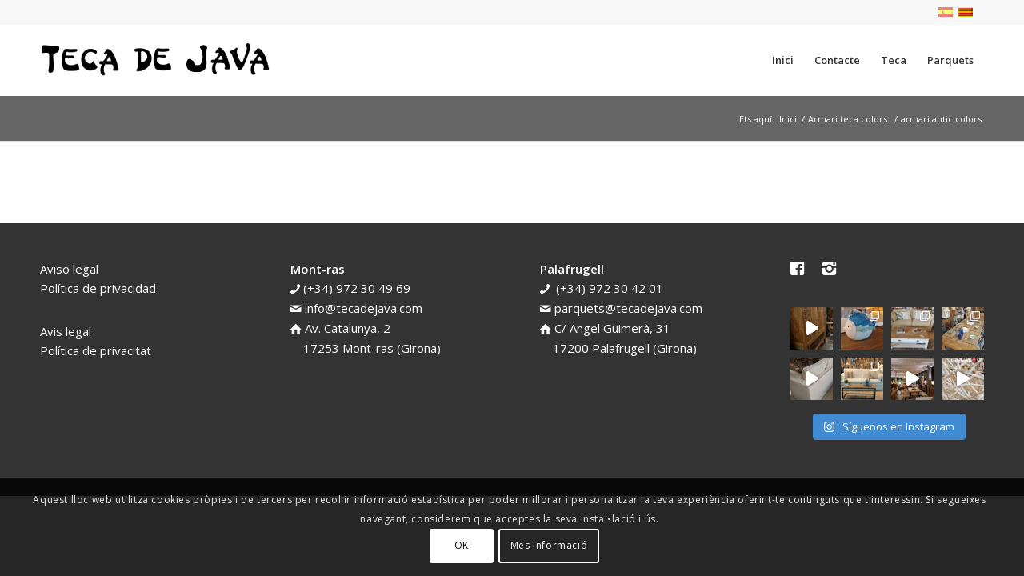

--- FILE ---
content_type: text/html; charset=UTF-8
request_url: http://tecadejava.com/product/dormitori/armari-teca-colors/20201210_125439/
body_size: 23628
content:
<!DOCTYPE html><html lang="ca" class="html_stretched responsive av-preloader-disabled  html_header_top html_logo_left html_main_nav_header html_menu_right html_slim html_header_sticky_disabled html_header_shrinking_disabled html_header_topbar_active html_mobile_menu_phone html_header_searchicon_disabled html_content_align_center html_header_unstick_top_disabled html_header_stretch_disabled html_av-overlay-side html_av-overlay-side-classic html_av-submenu-noclone html_entry_id_3319 av-cookies-consent-show-message-bar av-cookies-cookie-consent-enabled av-cookies-can-opt-out av-cookies-user-silent-accept avia-cookie-check-browser-settings av-no-preview av-default-lightbox html_text_menu_active av-mobile-menu-switch-default"><head><meta charset="UTF-8" /><meta name="viewport" content="width=device-width, initial-scale=1"> <style type="text/css" id="wpml-ls-inline-styles-additional-css">#lang_sel img, #lang_sel_list img, #lang_sel_footer img { display: inline; }</style><meta name='robots' content='index, follow, max-image-preview:large, max-snippet:-1, max-video-preview:-1' /> <script defer src="[data-uri]"></script> <title>armari antic colors - Teca de Java</title><link rel="canonical" href="http://tecadejava.com/product/dormitori/armari-teca-colors/20201210_125439/" /><meta property="og:locale" content="ca_ES" /><meta property="og:type" content="article" /><meta property="og:title" content="armari antic colors - Teca de Java" /><meta property="og:url" content="http://tecadejava.com/product/dormitori/armari-teca-colors/20201210_125439/" /><meta property="og:site_name" content="Teca de Java" /><meta property="article:modified_time" content="2021-01-28T17:14:04+00:00" /><meta property="og:image" content="http://tecadejava.com/product/dormitori/armari-teca-colors/20201210_125439" /><meta property="og:image:width" content="1181" /><meta property="og:image:height" content="2560" /><meta property="og:image:type" content="image/jpeg" /><meta name="twitter:card" content="summary_large_image" /> <script type="application/ld+json" class="yoast-schema-graph">{"@context":"https://schema.org","@graph":[{"@type":"WebPage","@id":"http://tecadejava.com/product/dormitori/armari-teca-colors/20201210_125439/","url":"http://tecadejava.com/product/dormitori/armari-teca-colors/20201210_125439/","name":"armari antic colors - Teca de Java","isPartOf":{"@id":"http://tecadejava.com/#website"},"primaryImageOfPage":{"@id":"http://tecadejava.com/product/dormitori/armari-teca-colors/20201210_125439/#primaryimage"},"image":{"@id":"http://tecadejava.com/product/dormitori/armari-teca-colors/20201210_125439/#primaryimage"},"thumbnailUrl":"http://tecadejava.com/wp-content/uploads/2021/01/20201210_125439-scaled.jpg","datePublished":"2021-01-28T17:13:41+00:00","dateModified":"2021-01-28T17:14:04+00:00","breadcrumb":{"@id":"http://tecadejava.com/product/dormitori/armari-teca-colors/20201210_125439/#breadcrumb"},"inLanguage":"ca","potentialAction":[{"@type":"ReadAction","target":["http://tecadejava.com/product/dormitori/armari-teca-colors/20201210_125439/"]}]},{"@type":"ImageObject","inLanguage":"ca","@id":"http://tecadejava.com/product/dormitori/armari-teca-colors/20201210_125439/#primaryimage","url":"http://tecadejava.com/wp-content/uploads/2021/01/20201210_125439-scaled.jpg","contentUrl":"http://tecadejava.com/wp-content/uploads/2021/01/20201210_125439-scaled.jpg","width":1181,"height":2560},{"@type":"BreadcrumbList","@id":"http://tecadejava.com/product/dormitori/armari-teca-colors/20201210_125439/#breadcrumb","itemListElement":[{"@type":"ListItem","position":1,"name":"Inici","item":"http://tecadejava.com/"},{"@type":"ListItem","position":2,"name":"Armari teca colors.","item":"https://tecadejava.com/product/dormitori/armari-teca-colors/"},{"@type":"ListItem","position":3,"name":"armari antic colors"}]},{"@type":"WebSite","@id":"http://tecadejava.com/#website","url":"http://tecadejava.com/","name":"Teca de Java","description":"Teca de Java","potentialAction":[{"@type":"SearchAction","target":{"@type":"EntryPoint","urlTemplate":"http://tecadejava.com/?s={search_term_string}"},"query-input":{"@type":"PropertyValueSpecification","valueRequired":true,"valueName":"search_term_string"}}],"inLanguage":"ca"}]}</script> <link rel="alternate" type="application/rss+xml" title="Teca de Java &raquo; Canal d&#039;informació" href="http://tecadejava.com/feed/" /><link rel="alternate" type="application/rss+xml" title="Teca de Java &raquo; Canal dels comentaris" href="http://tecadejava.com/comments/feed/" /><link rel="alternate" title="oEmbed (JSON)" type="application/json+oembed" href="http://tecadejava.com/wp-json/oembed/1.0/embed?url=http%3A%2F%2Ftecadejava.com%2Fproduct%2Fdormitori%2Farmari-teca-colors%2F20201210_125439%2F" /><link rel="alternate" title="oEmbed (XML)" type="text/xml+oembed" href="http://tecadejava.com/wp-json/oembed/1.0/embed?url=http%3A%2F%2Ftecadejava.com%2Fproduct%2Fdormitori%2Farmari-teca-colors%2F20201210_125439%2F&#038;format=xml" /><style id='wp-img-auto-sizes-contain-inline-css' type='text/css'>img:is([sizes=auto i],[sizes^="auto," i]){contain-intrinsic-size:3000px 1500px}
/*# sourceURL=wp-img-auto-sizes-contain-inline-css */</style><link rel='stylesheet' id='avia-grid-css' href='http://tecadejava.com/wp-content/cache/autoptimize/autoptimize_single_c923986f264dfaa53264fe9f68f83beb.php' type='text/css' media='all' /><link rel='stylesheet' id='avia-base-css' href='http://tecadejava.com/wp-content/cache/autoptimize/autoptimize_single_84324b063f3ddeedd64b466ef427dd66.php' type='text/css' media='all' /><link rel='stylesheet' id='avia-layout-css' href='http://tecadejava.com/wp-content/cache/autoptimize/autoptimize_single_9859090fb82c1952b0bfc1551fbed800.php' type='text/css' media='all' /><link rel='stylesheet' id='avia-module-button-css' href='http://tecadejava.com/wp-content/cache/autoptimize/autoptimize_single_ed736577f2fded81dfdb97d9a18ed401.php' type='text/css' media='all' /><link rel='stylesheet' id='avia-module-contact-css' href='http://tecadejava.com/wp-content/cache/autoptimize/autoptimize_single_a9f40e3b207f53ed167783f87e6f7088.php' type='text/css' media='all' /><link rel='stylesheet' id='avia-module-slideshow-css' href='http://tecadejava.com/wp-content/cache/autoptimize/autoptimize_single_1550270bc4b280b733dc705d223f895e.php' type='text/css' media='all' /><link rel='stylesheet' id='avia-module-gallery-css' href='http://tecadejava.com/wp-content/cache/autoptimize/autoptimize_single_d832ed9e1c8863ab85a486b34868bfd2.php' type='text/css' media='all' /><link rel='stylesheet' id='avia-module-maps-css' href='http://tecadejava.com/wp-content/cache/autoptimize/autoptimize_single_f75ffd0986745561f1623bba185a6f53.php' type='text/css' media='all' /><link rel='stylesheet' id='avia-module-gridrow-css' href='http://tecadejava.com/wp-content/cache/autoptimize/autoptimize_single_1e01017296f42c31721612d90e74ae7b.php' type='text/css' media='all' /><link rel='stylesheet' id='avia-module-heading-css' href='http://tecadejava.com/wp-content/cache/autoptimize/autoptimize_single_dd4f3732261a802523f21ad98528b87c.php' type='text/css' media='all' /><link rel='stylesheet' id='avia-module-hr-css' href='http://tecadejava.com/wp-content/cache/autoptimize/autoptimize_single_fb207c527718b44b4ddc0afa9569a47f.php' type='text/css' media='all' /><link rel='stylesheet' id='avia-module-icon-css' href='http://tecadejava.com/wp-content/cache/autoptimize/autoptimize_single_59d2f3dc7c9f3b987918f6432bf4d1b2.php' type='text/css' media='all' /><link rel='stylesheet' id='avia-module-image-css' href='http://tecadejava.com/wp-content/cache/autoptimize/autoptimize_single_0f8067588d3b455c40342236d81fb7ca.php' type='text/css' media='all' /><link rel='stylesheet' id='avia-module-hotspot-css' href='http://tecadejava.com/wp-content/cache/autoptimize/autoptimize_single_d9cfe6c30ef8065a570d70490c925668.php' type='text/css' media='all' /><link rel='stylesheet' id='avia-module-masonry-css' href='http://tecadejava.com/wp-content/cache/autoptimize/autoptimize_single_1a204781902260bd76b3f17af1dd29f0.php' type='text/css' media='all' /><link rel='stylesheet' id='avia-siteloader-css' href='http://tecadejava.com/wp-content/cache/autoptimize/autoptimize_single_2d6a61ca28a90c05968f32670397d449.php' type='text/css' media='all' /><link rel='stylesheet' id='avia-module-slideshow-fullsize-css' href='http://tecadejava.com/wp-content/cache/autoptimize/autoptimize_single_e86ae087305d22072d5680fda3603297.php' type='text/css' media='all' /><link rel='stylesheet' id='avia-module-slideshow-fullscreen-css' href='http://tecadejava.com/wp-content/cache/autoptimize/autoptimize_single_7b360c756bcb04ee36bf6fb26ee63879.php' type='text/css' media='all' /><link rel='stylesheet' id='avia-module-social-css' href='http://tecadejava.com/wp-content/cache/autoptimize/autoptimize_single_f3b377ca61f3bed8f753fc5d2cc7cb2a.php' type='text/css' media='all' /><link rel='stylesheet' id='avia-module-tabs-css' href='http://tecadejava.com/wp-content/cache/autoptimize/autoptimize_single_325f8fe186bc1921a8eb85235049a55c.php' type='text/css' media='all' /><link rel='stylesheet' id='avia-module-video-css' href='http://tecadejava.com/wp-content/cache/autoptimize/autoptimize_single_4029f35be23eb9b06ae9d80d9281e374.php' type='text/css' media='all' /><link rel='stylesheet' id='sbi_styles-css' href='http://tecadejava.com/wp-content/plugins/instagram-feed/css/sbi-styles.min.css' type='text/css' media='all' /><link rel='stylesheet' id='wp-block-library-css' href='http://tecadejava.com/wp-includes/css/dist/block-library/style.min.css' type='text/css' media='all' /><style id='global-styles-inline-css' type='text/css'>:root{--wp--preset--aspect-ratio--square: 1;--wp--preset--aspect-ratio--4-3: 4/3;--wp--preset--aspect-ratio--3-4: 3/4;--wp--preset--aspect-ratio--3-2: 3/2;--wp--preset--aspect-ratio--2-3: 2/3;--wp--preset--aspect-ratio--16-9: 16/9;--wp--preset--aspect-ratio--9-16: 9/16;--wp--preset--color--black: #000000;--wp--preset--color--cyan-bluish-gray: #abb8c3;--wp--preset--color--white: #ffffff;--wp--preset--color--pale-pink: #f78da7;--wp--preset--color--vivid-red: #cf2e2e;--wp--preset--color--luminous-vivid-orange: #ff6900;--wp--preset--color--luminous-vivid-amber: #fcb900;--wp--preset--color--light-green-cyan: #7bdcb5;--wp--preset--color--vivid-green-cyan: #00d084;--wp--preset--color--pale-cyan-blue: #8ed1fc;--wp--preset--color--vivid-cyan-blue: #0693e3;--wp--preset--color--vivid-purple: #9b51e0;--wp--preset--color--metallic-red: #b02b2c;--wp--preset--color--maximum-yellow-red: #edae44;--wp--preset--color--yellow-sun: #eeee22;--wp--preset--color--palm-leaf: #83a846;--wp--preset--color--aero: #7bb0e7;--wp--preset--color--old-lavender: #745f7e;--wp--preset--color--steel-teal: #5f8789;--wp--preset--color--raspberry-pink: #d65799;--wp--preset--color--medium-turquoise: #4ecac2;--wp--preset--gradient--vivid-cyan-blue-to-vivid-purple: linear-gradient(135deg,rgb(6,147,227) 0%,rgb(155,81,224) 100%);--wp--preset--gradient--light-green-cyan-to-vivid-green-cyan: linear-gradient(135deg,rgb(122,220,180) 0%,rgb(0,208,130) 100%);--wp--preset--gradient--luminous-vivid-amber-to-luminous-vivid-orange: linear-gradient(135deg,rgb(252,185,0) 0%,rgb(255,105,0) 100%);--wp--preset--gradient--luminous-vivid-orange-to-vivid-red: linear-gradient(135deg,rgb(255,105,0) 0%,rgb(207,46,46) 100%);--wp--preset--gradient--very-light-gray-to-cyan-bluish-gray: linear-gradient(135deg,rgb(238,238,238) 0%,rgb(169,184,195) 100%);--wp--preset--gradient--cool-to-warm-spectrum: linear-gradient(135deg,rgb(74,234,220) 0%,rgb(151,120,209) 20%,rgb(207,42,186) 40%,rgb(238,44,130) 60%,rgb(251,105,98) 80%,rgb(254,248,76) 100%);--wp--preset--gradient--blush-light-purple: linear-gradient(135deg,rgb(255,206,236) 0%,rgb(152,150,240) 100%);--wp--preset--gradient--blush-bordeaux: linear-gradient(135deg,rgb(254,205,165) 0%,rgb(254,45,45) 50%,rgb(107,0,62) 100%);--wp--preset--gradient--luminous-dusk: linear-gradient(135deg,rgb(255,203,112) 0%,rgb(199,81,192) 50%,rgb(65,88,208) 100%);--wp--preset--gradient--pale-ocean: linear-gradient(135deg,rgb(255,245,203) 0%,rgb(182,227,212) 50%,rgb(51,167,181) 100%);--wp--preset--gradient--electric-grass: linear-gradient(135deg,rgb(202,248,128) 0%,rgb(113,206,126) 100%);--wp--preset--gradient--midnight: linear-gradient(135deg,rgb(2,3,129) 0%,rgb(40,116,252) 100%);--wp--preset--font-size--small: 1rem;--wp--preset--font-size--medium: 1.125rem;--wp--preset--font-size--large: 1.75rem;--wp--preset--font-size--x-large: clamp(1.75rem, 3vw, 2.25rem);--wp--preset--spacing--20: 0.44rem;--wp--preset--spacing--30: 0.67rem;--wp--preset--spacing--40: 1rem;--wp--preset--spacing--50: 1.5rem;--wp--preset--spacing--60: 2.25rem;--wp--preset--spacing--70: 3.38rem;--wp--preset--spacing--80: 5.06rem;--wp--preset--shadow--natural: 6px 6px 9px rgba(0, 0, 0, 0.2);--wp--preset--shadow--deep: 12px 12px 50px rgba(0, 0, 0, 0.4);--wp--preset--shadow--sharp: 6px 6px 0px rgba(0, 0, 0, 0.2);--wp--preset--shadow--outlined: 6px 6px 0px -3px rgb(255, 255, 255), 6px 6px rgb(0, 0, 0);--wp--preset--shadow--crisp: 6px 6px 0px rgb(0, 0, 0);}:root { --wp--style--global--content-size: 800px;--wp--style--global--wide-size: 1130px; }:where(body) { margin: 0; }.wp-site-blocks > .alignleft { float: left; margin-right: 2em; }.wp-site-blocks > .alignright { float: right; margin-left: 2em; }.wp-site-blocks > .aligncenter { justify-content: center; margin-left: auto; margin-right: auto; }:where(.is-layout-flex){gap: 0.5em;}:where(.is-layout-grid){gap: 0.5em;}.is-layout-flow > .alignleft{float: left;margin-inline-start: 0;margin-inline-end: 2em;}.is-layout-flow > .alignright{float: right;margin-inline-start: 2em;margin-inline-end: 0;}.is-layout-flow > .aligncenter{margin-left: auto !important;margin-right: auto !important;}.is-layout-constrained > .alignleft{float: left;margin-inline-start: 0;margin-inline-end: 2em;}.is-layout-constrained > .alignright{float: right;margin-inline-start: 2em;margin-inline-end: 0;}.is-layout-constrained > .aligncenter{margin-left: auto !important;margin-right: auto !important;}.is-layout-constrained > :where(:not(.alignleft):not(.alignright):not(.alignfull)){max-width: var(--wp--style--global--content-size);margin-left: auto !important;margin-right: auto !important;}.is-layout-constrained > .alignwide{max-width: var(--wp--style--global--wide-size);}body .is-layout-flex{display: flex;}.is-layout-flex{flex-wrap: wrap;align-items: center;}.is-layout-flex > :is(*, div){margin: 0;}body .is-layout-grid{display: grid;}.is-layout-grid > :is(*, div){margin: 0;}body{padding-top: 0px;padding-right: 0px;padding-bottom: 0px;padding-left: 0px;}a:where(:not(.wp-element-button)){text-decoration: underline;}:root :where(.wp-element-button, .wp-block-button__link){background-color: #32373c;border-width: 0;color: #fff;font-family: inherit;font-size: inherit;font-style: inherit;font-weight: inherit;letter-spacing: inherit;line-height: inherit;padding-top: calc(0.667em + 2px);padding-right: calc(1.333em + 2px);padding-bottom: calc(0.667em + 2px);padding-left: calc(1.333em + 2px);text-decoration: none;text-transform: inherit;}.has-black-color{color: var(--wp--preset--color--black) !important;}.has-cyan-bluish-gray-color{color: var(--wp--preset--color--cyan-bluish-gray) !important;}.has-white-color{color: var(--wp--preset--color--white) !important;}.has-pale-pink-color{color: var(--wp--preset--color--pale-pink) !important;}.has-vivid-red-color{color: var(--wp--preset--color--vivid-red) !important;}.has-luminous-vivid-orange-color{color: var(--wp--preset--color--luminous-vivid-orange) !important;}.has-luminous-vivid-amber-color{color: var(--wp--preset--color--luminous-vivid-amber) !important;}.has-light-green-cyan-color{color: var(--wp--preset--color--light-green-cyan) !important;}.has-vivid-green-cyan-color{color: var(--wp--preset--color--vivid-green-cyan) !important;}.has-pale-cyan-blue-color{color: var(--wp--preset--color--pale-cyan-blue) !important;}.has-vivid-cyan-blue-color{color: var(--wp--preset--color--vivid-cyan-blue) !important;}.has-vivid-purple-color{color: var(--wp--preset--color--vivid-purple) !important;}.has-metallic-red-color{color: var(--wp--preset--color--metallic-red) !important;}.has-maximum-yellow-red-color{color: var(--wp--preset--color--maximum-yellow-red) !important;}.has-yellow-sun-color{color: var(--wp--preset--color--yellow-sun) !important;}.has-palm-leaf-color{color: var(--wp--preset--color--palm-leaf) !important;}.has-aero-color{color: var(--wp--preset--color--aero) !important;}.has-old-lavender-color{color: var(--wp--preset--color--old-lavender) !important;}.has-steel-teal-color{color: var(--wp--preset--color--steel-teal) !important;}.has-raspberry-pink-color{color: var(--wp--preset--color--raspberry-pink) !important;}.has-medium-turquoise-color{color: var(--wp--preset--color--medium-turquoise) !important;}.has-black-background-color{background-color: var(--wp--preset--color--black) !important;}.has-cyan-bluish-gray-background-color{background-color: var(--wp--preset--color--cyan-bluish-gray) !important;}.has-white-background-color{background-color: var(--wp--preset--color--white) !important;}.has-pale-pink-background-color{background-color: var(--wp--preset--color--pale-pink) !important;}.has-vivid-red-background-color{background-color: var(--wp--preset--color--vivid-red) !important;}.has-luminous-vivid-orange-background-color{background-color: var(--wp--preset--color--luminous-vivid-orange) !important;}.has-luminous-vivid-amber-background-color{background-color: var(--wp--preset--color--luminous-vivid-amber) !important;}.has-light-green-cyan-background-color{background-color: var(--wp--preset--color--light-green-cyan) !important;}.has-vivid-green-cyan-background-color{background-color: var(--wp--preset--color--vivid-green-cyan) !important;}.has-pale-cyan-blue-background-color{background-color: var(--wp--preset--color--pale-cyan-blue) !important;}.has-vivid-cyan-blue-background-color{background-color: var(--wp--preset--color--vivid-cyan-blue) !important;}.has-vivid-purple-background-color{background-color: var(--wp--preset--color--vivid-purple) !important;}.has-metallic-red-background-color{background-color: var(--wp--preset--color--metallic-red) !important;}.has-maximum-yellow-red-background-color{background-color: var(--wp--preset--color--maximum-yellow-red) !important;}.has-yellow-sun-background-color{background-color: var(--wp--preset--color--yellow-sun) !important;}.has-palm-leaf-background-color{background-color: var(--wp--preset--color--palm-leaf) !important;}.has-aero-background-color{background-color: var(--wp--preset--color--aero) !important;}.has-old-lavender-background-color{background-color: var(--wp--preset--color--old-lavender) !important;}.has-steel-teal-background-color{background-color: var(--wp--preset--color--steel-teal) !important;}.has-raspberry-pink-background-color{background-color: var(--wp--preset--color--raspberry-pink) !important;}.has-medium-turquoise-background-color{background-color: var(--wp--preset--color--medium-turquoise) !important;}.has-black-border-color{border-color: var(--wp--preset--color--black) !important;}.has-cyan-bluish-gray-border-color{border-color: var(--wp--preset--color--cyan-bluish-gray) !important;}.has-white-border-color{border-color: var(--wp--preset--color--white) !important;}.has-pale-pink-border-color{border-color: var(--wp--preset--color--pale-pink) !important;}.has-vivid-red-border-color{border-color: var(--wp--preset--color--vivid-red) !important;}.has-luminous-vivid-orange-border-color{border-color: var(--wp--preset--color--luminous-vivid-orange) !important;}.has-luminous-vivid-amber-border-color{border-color: var(--wp--preset--color--luminous-vivid-amber) !important;}.has-light-green-cyan-border-color{border-color: var(--wp--preset--color--light-green-cyan) !important;}.has-vivid-green-cyan-border-color{border-color: var(--wp--preset--color--vivid-green-cyan) !important;}.has-pale-cyan-blue-border-color{border-color: var(--wp--preset--color--pale-cyan-blue) !important;}.has-vivid-cyan-blue-border-color{border-color: var(--wp--preset--color--vivid-cyan-blue) !important;}.has-vivid-purple-border-color{border-color: var(--wp--preset--color--vivid-purple) !important;}.has-metallic-red-border-color{border-color: var(--wp--preset--color--metallic-red) !important;}.has-maximum-yellow-red-border-color{border-color: var(--wp--preset--color--maximum-yellow-red) !important;}.has-yellow-sun-border-color{border-color: var(--wp--preset--color--yellow-sun) !important;}.has-palm-leaf-border-color{border-color: var(--wp--preset--color--palm-leaf) !important;}.has-aero-border-color{border-color: var(--wp--preset--color--aero) !important;}.has-old-lavender-border-color{border-color: var(--wp--preset--color--old-lavender) !important;}.has-steel-teal-border-color{border-color: var(--wp--preset--color--steel-teal) !important;}.has-raspberry-pink-border-color{border-color: var(--wp--preset--color--raspberry-pink) !important;}.has-medium-turquoise-border-color{border-color: var(--wp--preset--color--medium-turquoise) !important;}.has-vivid-cyan-blue-to-vivid-purple-gradient-background{background: var(--wp--preset--gradient--vivid-cyan-blue-to-vivid-purple) !important;}.has-light-green-cyan-to-vivid-green-cyan-gradient-background{background: var(--wp--preset--gradient--light-green-cyan-to-vivid-green-cyan) !important;}.has-luminous-vivid-amber-to-luminous-vivid-orange-gradient-background{background: var(--wp--preset--gradient--luminous-vivid-amber-to-luminous-vivid-orange) !important;}.has-luminous-vivid-orange-to-vivid-red-gradient-background{background: var(--wp--preset--gradient--luminous-vivid-orange-to-vivid-red) !important;}.has-very-light-gray-to-cyan-bluish-gray-gradient-background{background: var(--wp--preset--gradient--very-light-gray-to-cyan-bluish-gray) !important;}.has-cool-to-warm-spectrum-gradient-background{background: var(--wp--preset--gradient--cool-to-warm-spectrum) !important;}.has-blush-light-purple-gradient-background{background: var(--wp--preset--gradient--blush-light-purple) !important;}.has-blush-bordeaux-gradient-background{background: var(--wp--preset--gradient--blush-bordeaux) !important;}.has-luminous-dusk-gradient-background{background: var(--wp--preset--gradient--luminous-dusk) !important;}.has-pale-ocean-gradient-background{background: var(--wp--preset--gradient--pale-ocean) !important;}.has-electric-grass-gradient-background{background: var(--wp--preset--gradient--electric-grass) !important;}.has-midnight-gradient-background{background: var(--wp--preset--gradient--midnight) !important;}.has-small-font-size{font-size: var(--wp--preset--font-size--small) !important;}.has-medium-font-size{font-size: var(--wp--preset--font-size--medium) !important;}.has-large-font-size{font-size: var(--wp--preset--font-size--large) !important;}.has-x-large-font-size{font-size: var(--wp--preset--font-size--x-large) !important;}
/*# sourceURL=global-styles-inline-css */</style><link rel='stylesheet' id='avia-scs-css' href='http://tecadejava.com/wp-content/cache/autoptimize/autoptimize_single_0b8524c2316eed758ac28814c99caaa8.php' type='text/css' media='all' /><link rel='stylesheet' id='avia-fold-unfold-css' href='http://tecadejava.com/wp-content/cache/autoptimize/autoptimize_single_8d5e91a519eb626b9afc723d155fc111.php' type='text/css' media='all' /><link rel='stylesheet' id='avia-popup-css-css' href='http://tecadejava.com/wp-content/themes/enfold/js/aviapopup/magnific-popup.min.css' type='text/css' media='screen' /><link rel='stylesheet' id='avia-lightbox-css' href='http://tecadejava.com/wp-content/cache/autoptimize/autoptimize_single_64f3681107a2810a452747210c7df21a.php' type='text/css' media='screen' /><link rel='stylesheet' id='avia-widget-css-css' href='http://tecadejava.com/wp-content/cache/autoptimize/autoptimize_single_f5c3cb513289b0349974df92b6a7bd7a.php' type='text/css' media='screen' /><link rel='stylesheet' id='avia-dynamic-css' href='http://tecadejava.com/wp-content/cache/autoptimize/autoptimize_single_458c5bed595099bce7a4e85454cea4d7.php' type='text/css' media='all' /><link rel='stylesheet' id='avia-custom-css' href='http://tecadejava.com/wp-content/themes/enfold/css/custom.css' type='text/css' media='all' /><link rel='stylesheet' id='avia-style-css' href='http://tecadejava.com/wp-content/cache/autoptimize/autoptimize_single_d55a431f6effd49248085791f8088479.php' type='text/css' media='all' /><link rel='stylesheet' id='avia-cookie-css-css' href='http://tecadejava.com/wp-content/cache/autoptimize/autoptimize_single_8d97cc86957142e721b14ac8d60a3b73.php' type='text/css' media='screen' /><link rel='stylesheet' id='avia-wpml-css' href='http://tecadejava.com/wp-content/cache/autoptimize/autoptimize_single_7a39e11543d4da5f266f34d6e7723706.php' type='text/css' media='all' /> <script type="text/javascript" src="http://tecadejava.com/wp-includes/js/jquery/jquery.min.js" id="jquery-core-js"></script> <script defer type="text/javascript" src="http://tecadejava.com/wp-content/cache/autoptimize/autoptimize_single_871d160e01f26892da9b167c259dd48a.php" id="avia-js-js"></script> <script defer type="text/javascript" src="http://tecadejava.com/wp-content/cache/autoptimize/autoptimize_single_e96846193549df893ebe4d182543230a.php" id="avia-compat-js"></script> <script defer type="text/javascript" src="http://tecadejava.com/wp-content/cache/autoptimize/autoptimize_single_aa98090c8583cb741998cf02617cf28e.php" id="avia-wpml-script-js"></script> <link rel="https://api.w.org/" href="http://tecadejava.com/wp-json/" /><link rel="alternate" title="JSON" type="application/json" href="http://tecadejava.com/wp-json/wp/v2/media/3319" /><link rel="EditURI" type="application/rsd+xml" title="RSD" href="http://tecadejava.com/xmlrpc.php?rsd" /><link rel='shortlink' href='http://tecadejava.com/?p=3319' /><meta name="generator" content="WPML ver:4.8.6 stt:8,2;" /><link rel="icon" href="http://tecadejava.com/wp-content/uploads/2019/08/favicon.ico" type="image/x-icon"> <!--[if lt IE 9]><script src="http://tecadejava.com/wp-content/themes/enfold/js/html5shiv.js"></script><![endif]--><link rel="profile" href="https://gmpg.org/xfn/11" /><link rel="alternate" type="application/rss+xml" title="Teca de Java RSS2 Feed" href="http://tecadejava.com/feed/" /><link rel="pingback" href="http://tecadejava.com/xmlrpc.php" /><style type="text/css">.recentcomments a{display:inline !important;padding:0 !important;margin:0 !important;}</style><style type="text/css" id="wp-custom-css">#sbi_mod_error{
	display:none !important;
}</style><style type="text/css">@font-face {font-family: 'entypo-fontello-enfold'; font-weight: normal; font-style: normal; font-display: auto;
		src: url('http://tecadejava.com/wp-content/themes/enfold/config-templatebuilder/avia-template-builder/assets/fonts/entypo-fontello-enfold/entypo-fontello-enfold.woff2') format('woff2'),
		url('http://tecadejava.com/wp-content/themes/enfold/config-templatebuilder/avia-template-builder/assets/fonts/entypo-fontello-enfold/entypo-fontello-enfold.woff') format('woff'),
		url('http://tecadejava.com/wp-content/themes/enfold/config-templatebuilder/avia-template-builder/assets/fonts/entypo-fontello-enfold/entypo-fontello-enfold.ttf') format('truetype'),
		url('http://tecadejava.com/wp-content/themes/enfold/config-templatebuilder/avia-template-builder/assets/fonts/entypo-fontello-enfold/entypo-fontello-enfold.svg#entypo-fontello-enfold') format('svg'),
		url('http://tecadejava.com/wp-content/themes/enfold/config-templatebuilder/avia-template-builder/assets/fonts/entypo-fontello-enfold/entypo-fontello-enfold.eot'),
		url('http://tecadejava.com/wp-content/themes/enfold/config-templatebuilder/avia-template-builder/assets/fonts/entypo-fontello-enfold/entypo-fontello-enfold.eot?#iefix') format('embedded-opentype');
		}

		#top .avia-font-entypo-fontello-enfold, body .avia-font-entypo-fontello-enfold, html body [data-av_iconfont='entypo-fontello-enfold']:before{ font-family: 'entypo-fontello-enfold'; }
		
		@font-face {font-family: 'entypo-fontello'; font-weight: normal; font-style: normal; font-display: auto;
		src: url('http://tecadejava.com/wp-content/themes/enfold/config-templatebuilder/avia-template-builder/assets/fonts/entypo-fontello/entypo-fontello.woff2') format('woff2'),
		url('http://tecadejava.com/wp-content/themes/enfold/config-templatebuilder/avia-template-builder/assets/fonts/entypo-fontello/entypo-fontello.woff') format('woff'),
		url('http://tecadejava.com/wp-content/themes/enfold/config-templatebuilder/avia-template-builder/assets/fonts/entypo-fontello/entypo-fontello.ttf') format('truetype'),
		url('http://tecadejava.com/wp-content/themes/enfold/config-templatebuilder/avia-template-builder/assets/fonts/entypo-fontello/entypo-fontello.svg#entypo-fontello') format('svg'),
		url('http://tecadejava.com/wp-content/themes/enfold/config-templatebuilder/avia-template-builder/assets/fonts/entypo-fontello/entypo-fontello.eot'),
		url('http://tecadejava.com/wp-content/themes/enfold/config-templatebuilder/avia-template-builder/assets/fonts/entypo-fontello/entypo-fontello.eot?#iefix') format('embedded-opentype');
		}

		#top .avia-font-entypo-fontello, body .avia-font-entypo-fontello, html body [data-av_iconfont='entypo-fontello']:before{ font-family: 'entypo-fontello'; }</style></head><body id="top" class="attachment wp-singular attachment-template-default single single-attachment postid-3319 attachmentid-3319 attachment-jpeg wp-theme-enfold wp-child-theme-enfold-child stretched rtl_columns av-curtain-numeric open_sans  post-type-attachment avia-responsive-images-support av-recaptcha-enabled av-google-badge-hide" itemscope="itemscope" itemtype="https://schema.org/WebPage" ><div id='wrap_all'><header id='header' class='all_colors header_color light_bg_color  av_header_top av_logo_left av_main_nav_header av_menu_right av_slim av_header_sticky_disabled av_header_shrinking_disabled av_header_stretch_disabled av_mobile_menu_phone av_header_searchicon_disabled av_header_unstick_top_disabled av_bottom_nav_disabled  av_alternate_logo_active av_header_border_disabled' aria-label="Header" data-av_shrink_factor='50' role="banner" itemscope="itemscope" itemtype="https://schema.org/WPHeader" ><div id='header_meta' class='container_wrap container_wrap_meta  av_secondary_right av_extra_header_active av_entry_id_3319'><div class='container'><nav class='sub_menu'  role="navigation" itemscope="itemscope" itemtype="https://schema.org/SiteNavigationElement" ><ul class='avia_wpml_language_switch avia_wpml_language_switch_extra'><li class='language_es '><a href='http://tecadejava.com/es/'> <span class='language_flag'><img title='Español' src='http://tecadejava.com/wp-content/plugins/sitepress-multilingual-cms/res/flags/es.png' alt='Español' /></span> <span class='language_native'>Español</span> <span class='language_translated'>Spanish</span> <span class='language_code'>es</span></a></li><li class='language_ca avia_current_lang'><a href='http://tecadejava.com/'> <span class='language_flag'><img title='Català' src='http://tecadejava.com/wp-content/plugins/sitepress-multilingual-cms/res/flags/ca.png' alt='Català' /></span> <span class='language_native'>Català</span> <span class='language_translated'>Català</span> <span class='language_code'>ca</span></a></li></ul></nav></div></div><div  id='header_main' class='container_wrap container_wrap_logo'><div class='container av-logo-container'><div class='inner-container'><span class='logo avia-standard-logo'><a href='http://tecadejava.com/' class='' aria-label='teca-de-java-logotip' title='teca-de-java-logotip'><img src="http://tecadejava.com/wp-content/uploads/2019/08/teca-de-java-logotip.png" height="100" width="300" alt='Teca de Java' title='teca-de-java-logotip' /></a></span><nav class='main_menu' data-selectname='Select a page'  role="navigation" itemscope="itemscope" itemtype="https://schema.org/SiteNavigationElement" ><div class="avia-menu av-main-nav-wrap"><ul role="menu" class="menu av-main-nav" id="avia-menu"><li role="menuitem" id="menu-item-15" class="menu-item menu-item-type-post_type menu-item-object-page menu-item-home menu-item-top-level menu-item-top-level-1"><a href="http://tecadejava.com/" itemprop="url" tabindex="0"><span class="avia-bullet"></span><span class="avia-menu-text">Inici</span><span class="avia-menu-fx"><span class="avia-arrow-wrap"><span class="avia-arrow"></span></span></span></a></li><li role="menuitem" id="menu-item-14" class="menu-item menu-item-type-post_type menu-item-object-page menu-item-top-level menu-item-top-level-2"><a href="http://tecadejava.com/contacte/" itemprop="url" tabindex="0"><span class="avia-bullet"></span><span class="avia-menu-text">Contacte</span><span class="avia-menu-fx"><span class="avia-arrow-wrap"><span class="avia-arrow"></span></span></span></a></li><li role="menuitem" id="menu-item-405" class="menu-item menu-item-type-post_type menu-item-object-page menu-item-top-level menu-item-top-level-3"><a href="http://tecadejava.com/historia/" itemprop="url" tabindex="0"><span class="avia-bullet"></span><span class="avia-menu-text">Teca</span><span class="avia-menu-fx"><span class="avia-arrow-wrap"><span class="avia-arrow"></span></span></span></a></li><li role="menuitem" id="menu-item-404" class="menu-item menu-item-type-post_type menu-item-object-page menu-item-top-level menu-item-top-level-4"><a href="http://tecadejava.com/parquets/" itemprop="url" tabindex="0"><span class="avia-bullet"></span><span class="avia-menu-text">Parquets</span><span class="avia-menu-fx"><span class="avia-arrow-wrap"><span class="avia-arrow"></span></span></span></a></li><li class="av-burger-menu-main menu-item-avia-special " role="menuitem"> <a href="#" aria-label="Menu" aria-hidden="false"> <span class="av-hamburger av-hamburger--spin av-js-hamburger"> <span class="av-hamburger-box"> <span class="av-hamburger-inner"></span> <strong>Menu</strong> </span> </span> <span class="avia_hidden_link_text">Menu</span> </a></li></ul></div></nav></div></div></div><div class="header_bg"></div></header><div id='main' class='all_colors' data-scroll-offset='0'><div class='stretch_full container_wrap alternate_color light_bg_color title_container'><div class='container'><strong class='main-title entry-title '><a href='http://tecadejava.com/' rel='bookmark' title='Permanent Link: Blog - Latest News'  itemprop="headline" >Blog - Latest News</a></strong><div class="breadcrumb breadcrumbs avia-breadcrumbs"><div class="breadcrumb-trail" ><span class="trail-before"><span class="breadcrumb-title">Ets aquí:</span></span> <span  itemscope="itemscope" itemtype="https://schema.org/BreadcrumbList" ><span  itemscope="itemscope" itemtype="https://schema.org/ListItem" itemprop="itemListElement" ><a itemprop="url" href="http://tecadejava.com" title="Teca de Java" rel="home" class="trail-begin"><span itemprop="name">Inici</span></a><span itemprop="position" class="hidden">1</span></span></span> <span class="sep">/</span> <span  itemscope="itemscope" itemtype="https://schema.org/BreadcrumbList" ><span  itemscope="itemscope" itemtype="https://schema.org/ListItem" itemprop="itemListElement" ><a itemprop="url" href="http://tecadejava.com/product/dormitori/armari-teca-colors/" title="Armari teca colors."><span itemprop="name">Armari teca colors.</span></a><span itemprop="position" class="hidden">2</span></span></span> <span class="sep">/</span> <span class="trail-end">armari antic colors</span></div></div></div></div><div class='container_wrap container_wrap_first main_color fullsize'><div class='container template-blog template-single-blog '><main class='content units av-content-full alpha  av-main-single'  role="main" itemprop="mainContentOfPage" ></main></div></div><div class='container_wrap footer_color' id='footer'><div class='container'><div class='flex_column av_one_fourth  first el_before_av_one_fourth'><section id="text-6" class="widget clearfix widget_text"><div class="textwidget"><a href="https://tecadejava.com/es/aviso-legal/">Aviso legal</a><br> <a href="https://tecadejava.com/es/politica-de-privacidad/">Política de privacidad</a></div> <span class="seperator extralight-border"></span></section><section id="text-7" class="widget clearfix widget_text"><div class="textwidget"><a href="https://tecadejava.com/avis-legal/">Avis legal</a><br> <a href="https://tecadejava.com/politica-de-privacitat/">Política de privacitat</a></div> <span class="seperator extralight-border"></span></section></div><div class='flex_column av_one_fourth  el_after_av_one_fourth el_before_av_one_fourth '><section id="text-4" class="widget clearfix widget_text"><div class="textwidget"><p><strong>Mont-ras</strong><br /> <span class=" avia-font-entypo-fontello" data-update_class_with="font"> <span class="avia_icon_char" data-update_with="icon_fakeArg"></span> </span> (+34) 972 30 49 69<br /> <span class=" avia-font-entypo-fontello" data-update_class_with="font"> <span class="avia_icon_char" data-update_with="icon_fakeArg"></span> </span><a href="mailto:info@tecadejava.com">info@tecadejava.com</a><br /> <span class=" avia-font-entypo-fontello" data-update_class_with="font"> <span class="avia_icon_char" data-update_with="icon_fakeArg"></span> </span>Av. Catalunya, 2<br /> <span class="avia_icon_char" data-update_with="icon_fakeArg">    </span>17253 Mont-ras (Girona)</p></div> <span class="seperator extralight-border"></span></section></div><div class='flex_column av_one_fourth  el_after_av_one_fourth el_before_av_one_fourth '><section id="text-5" class="widget clearfix widget_text"><div class="textwidget"><p><strong>Palafrugell</strong><br /> <span class=" avia-font-entypo-fontello" data-update_class_with="font"> <span class="avia_icon_char" data-update_with="icon_fakeArg"></span> </span> (+34) 972 30 42 01<br /> <span class=" avia-font-entypo-fontello" data-update_class_with="font"> <span class="avia_icon_char" data-update_with="icon_fakeArg"></span> </span><a href="mailto:parquets@tecadejava.com">parquets@tecadejava.com</a><br /> <span class=" avia-font-entypo-fontello" data-update_class_with="font"> <span class="avia_icon_char" data-update_with="icon_fakeArg"></span> </span>C/ Angel Guimerà, 31<br /> <span class="avia_icon_char" data-update_with="icon_fakeArg">    </span>17200 Palafrugell (Girona)</p></div> <span class="seperator extralight-border"></span></section></div><div class='flex_column av_one_fourth  el_after_av_one_fourth el_before_av_one_fourth '><section id="custom_html-2" class="widget_text widget clearfix widget_custom_html"><div class="textwidget custom-html-widget"><a href="https://www.facebook.com/pages/category/Local-Business/Teca-de-Java-168072823291834/" target="_blank"><span class="av_font_icon avia_animate_when_visible  av-icon-style-  av-no-color avia-icon-pos-left " style=""><span class="av-icon-char" style="font-size:20px;line-height:20px;padding-right:15px;" aria-hidden="true" data-av_icon="" data-av_iconfont="entypo-fontello"></span></span></a> &nbsp;&nbsp;&nbsp;&nbsp; <a href="https://www.instagram.com/tecadejava/" target="_blank"><span class="av_font_icon avia_animate_when_visible  av-icon-style-  av-no-color avia-icon-pos-left " style=""><span class="av-icon-char" style="font-size:20px;line-height:20px;padding-right:15px;" aria-hidden="true" data-av_icon="" data-av_iconfont="entypo-fontello"></span></span></a> <br><br><div id="sb_instagram"  class="sbi sbi_mob_col_1 sbi_tab_col_2 sbi_col_4" style="padding-bottom: 10px; width: 100%;"	 data-feedid="sbi_17841406676821836#8"  data-res="auto" data-cols="4" data-colsmobile="1" data-colstablet="2" data-num="8" data-nummobile="" data-item-padding="5"	 data-shortcode-atts="{&quot;num&quot;:&quot;8&quot;,&quot;cols&quot;:&quot;4&quot;,&quot;showfollow&quot;:&quot;false&quot;}"  data-postid="3319" data-locatornonce="5c17bd2911" data-imageaspectratio="1:1" data-sbi-flags="favorLocal"><div id="sbi_images"  style="gap: 10px;"><div class="sbi_item sbi_type_video sbi_new sbi_transition"
 id="sbi_18001675748544570" data-date="1716313586"><div class="sbi_photo_wrap"> <a class="sbi_photo" href="https://www.instagram.com/reel/C7PUkAUNg-7/" target="_blank" rel="noopener nofollow"
 data-full-res="https://scontent-bru2-1.cdninstagram.com/v/t51.29350-15/445580418_1835459476957261_3813375736612165533_n.jpg?_nc_cat=109&#038;ccb=1-7&#038;_nc_sid=18de74&#038;_nc_ohc=SS__CbuxFjcQ7kNvgFyk06p&#038;_nc_ht=scontent-bru2-1.cdninstagram.com&#038;edm=ANo9K5cEAAAA&#038;oh=00_AYCbQybNlzBq00mJiNjjzsHLg3Ci0kzYGuBG7zRCUU0_uw&#038;oe=665304F6"
 data-img-src-set="{&quot;d&quot;:&quot;https:\/\/scontent-bru2-1.cdninstagram.com\/v\/t51.29350-15\/445580418_1835459476957261_3813375736612165533_n.jpg?_nc_cat=109&amp;ccb=1-7&amp;_nc_sid=18de74&amp;_nc_ohc=SS__CbuxFjcQ7kNvgFyk06p&amp;_nc_ht=scontent-bru2-1.cdninstagram.com&amp;edm=ANo9K5cEAAAA&amp;oh=00_AYCbQybNlzBq00mJiNjjzsHLg3Ci0kzYGuBG7zRCUU0_uw&amp;oe=665304F6&quot;,&quot;150&quot;:&quot;https:\/\/scontent-bru2-1.cdninstagram.com\/v\/t51.29350-15\/445580418_1835459476957261_3813375736612165533_n.jpg?_nc_cat=109&amp;ccb=1-7&amp;_nc_sid=18de74&amp;_nc_ohc=SS__CbuxFjcQ7kNvgFyk06p&amp;_nc_ht=scontent-bru2-1.cdninstagram.com&amp;edm=ANo9K5cEAAAA&amp;oh=00_AYCbQybNlzBq00mJiNjjzsHLg3Ci0kzYGuBG7zRCUU0_uw&amp;oe=665304F6&quot;,&quot;320&quot;:&quot;https:\/\/scontent-bru2-1.cdninstagram.com\/v\/t51.29350-15\/445580418_1835459476957261_3813375736612165533_n.jpg?_nc_cat=109&amp;ccb=1-7&amp;_nc_sid=18de74&amp;_nc_ohc=SS__CbuxFjcQ7kNvgFyk06p&amp;_nc_ht=scontent-bru2-1.cdninstagram.com&amp;edm=ANo9K5cEAAAA&amp;oh=00_AYCbQybNlzBq00mJiNjjzsHLg3Ci0kzYGuBG7zRCUU0_uw&amp;oe=665304F6&quot;,&quot;640&quot;:&quot;https:\/\/scontent-bru2-1.cdninstagram.com\/v\/t51.29350-15\/445580418_1835459476957261_3813375736612165533_n.jpg?_nc_cat=109&amp;ccb=1-7&amp;_nc_sid=18de74&amp;_nc_ohc=SS__CbuxFjcQ7kNvgFyk06p&amp;_nc_ht=scontent-bru2-1.cdninstagram.com&amp;edm=ANo9K5cEAAAA&amp;oh=00_AYCbQybNlzBq00mJiNjjzsHLg3Ci0kzYGuBG7zRCUU0_uw&amp;oe=665304F6&quot;}"> <span class="sbi-screenreader">Instagram post 18001675748544570</span> <svg style="color: rgba(255,255,255,1)" class="svg-inline--fa fa-play fa-w-14 sbi_playbtn" aria-label="Play" aria-hidden="true" data-fa-processed="" data-prefix="fa" data-icon="play" role="presentation" xmlns="http://www.w3.org/2000/svg" viewBox="0 0 448 512"><path fill="currentColor" d="M424.4 214.7L72.4 6.6C43.8-10.3 0 6.1 0 47.9V464c0 37.5 40.7 60.1 72.4 41.3l352-208c31.4-18.5 31.5-64.1 0-82.6z"></path></svg> <img src="http://tecadejava.com/wp-content/plugins/instagram-feed/img/placeholder.png" alt="Instagram post 18001675748544570" aria-hidden="true"> </a></div></div><div class="sbi_item sbi_type_carousel sbi_new sbi_transition"
 id="sbi_18045030754749658" data-date="1716312987"><div class="sbi_photo_wrap"> <a class="sbi_photo" href="https://www.instagram.com/p/C7PTeACNax2/" target="_blank" rel="noopener nofollow"
 data-full-res="https://scontent-bru2-1.cdninstagram.com/v/t51.29350-15/445361134_1369016450452499_8540038898082783185_n.webp?stp=dst-jpg&#038;_nc_cat=108&#038;ccb=1-7&#038;_nc_sid=18de74&#038;_nc_ohc=Z_daMolDw0oQ7kNvgH4kb7Y&#038;_nc_ht=scontent-bru2-1.cdninstagram.com&#038;edm=ANo9K5cEAAAA&#038;oh=00_AYAm4WNNOXgdhsTmrG6pnGebYXv9ooVgGWDf3lHyGyqCXg&#038;oe=66531511"
 data-img-src-set="{&quot;d&quot;:&quot;https:\/\/scontent-bru2-1.cdninstagram.com\/v\/t51.29350-15\/445361134_1369016450452499_8540038898082783185_n.webp?stp=dst-jpg&amp;_nc_cat=108&amp;ccb=1-7&amp;_nc_sid=18de74&amp;_nc_ohc=Z_daMolDw0oQ7kNvgH4kb7Y&amp;_nc_ht=scontent-bru2-1.cdninstagram.com&amp;edm=ANo9K5cEAAAA&amp;oh=00_AYAm4WNNOXgdhsTmrG6pnGebYXv9ooVgGWDf3lHyGyqCXg&amp;oe=66531511&quot;,&quot;150&quot;:&quot;https:\/\/scontent-bru2-1.cdninstagram.com\/v\/t51.29350-15\/445361134_1369016450452499_8540038898082783185_n.webp?stp=dst-jpg&amp;_nc_cat=108&amp;ccb=1-7&amp;_nc_sid=18de74&amp;_nc_ohc=Z_daMolDw0oQ7kNvgH4kb7Y&amp;_nc_ht=scontent-bru2-1.cdninstagram.com&amp;edm=ANo9K5cEAAAA&amp;oh=00_AYAm4WNNOXgdhsTmrG6pnGebYXv9ooVgGWDf3lHyGyqCXg&amp;oe=66531511&quot;,&quot;320&quot;:&quot;https:\/\/scontent-bru2-1.cdninstagram.com\/v\/t51.29350-15\/445361134_1369016450452499_8540038898082783185_n.webp?stp=dst-jpg&amp;_nc_cat=108&amp;ccb=1-7&amp;_nc_sid=18de74&amp;_nc_ohc=Z_daMolDw0oQ7kNvgH4kb7Y&amp;_nc_ht=scontent-bru2-1.cdninstagram.com&amp;edm=ANo9K5cEAAAA&amp;oh=00_AYAm4WNNOXgdhsTmrG6pnGebYXv9ooVgGWDf3lHyGyqCXg&amp;oe=66531511&quot;,&quot;640&quot;:&quot;https:\/\/scontent-bru2-1.cdninstagram.com\/v\/t51.29350-15\/445361134_1369016450452499_8540038898082783185_n.webp?stp=dst-jpg&amp;_nc_cat=108&amp;ccb=1-7&amp;_nc_sid=18de74&amp;_nc_ohc=Z_daMolDw0oQ7kNvgH4kb7Y&amp;_nc_ht=scontent-bru2-1.cdninstagram.com&amp;edm=ANo9K5cEAAAA&amp;oh=00_AYAm4WNNOXgdhsTmrG6pnGebYXv9ooVgGWDf3lHyGyqCXg&amp;oe=66531511&quot;}"> <span class="sbi-screenreader">Se acerca el verano .. quieres dar a tu hogar un t</span> <svg class="svg-inline--fa fa-clone fa-w-16 sbi_lightbox_carousel_icon" aria-hidden="true" aria-label="Clone" data-fa-proƒcessed="" data-prefix="far" data-icon="clone" role="img" xmlns="http://www.w3.org/2000/svg" viewBox="0 0 512 512"> <path fill="currentColor" d="M464 0H144c-26.51 0-48 21.49-48 48v48H48c-26.51 0-48 21.49-48 48v320c0 26.51 21.49 48 48 48h320c26.51 0 48-21.49 48-48v-48h48c26.51 0 48-21.49 48-48V48c0-26.51-21.49-48-48-48zM362 464H54a6 6 0 0 1-6-6V150a6 6 0 0 1 6-6h42v224c0 26.51 21.49 48 48 48h224v42a6 6 0 0 1-6 6zm96-96H150a6 6 0 0 1-6-6V54a6 6 0 0 1 6-6h308a6 6 0 0 1 6 6v308a6 6 0 0 1-6 6z"></path> </svg> <img src="http://tecadejava.com/wp-content/plugins/instagram-feed/img/placeholder.png" alt="Se acerca el verano .. quieres dar a tu hogar un toque de color ? No te pierdas nuestros complementos decorativos 😍" aria-hidden="true"> </a></div></div><div class="sbi_item sbi_type_carousel sbi_new sbi_transition"
 id="sbi_18035354014886114" data-date="1711714011"><div class="sbi_photo_wrap"> <a class="sbi_photo" href="https://www.instagram.com/p/C5GPnlutL4w/" target="_blank" rel="noopener nofollow"
 data-full-res="https://scontent-bru2-1.cdninstagram.com/v/t51.29350-15/434860830_418258410890409_2948835369562743002_n.webp?stp=dst-jpg&#038;_nc_cat=108&#038;ccb=1-7&#038;_nc_sid=18de74&#038;_nc_ohc=4BSbzJM3IIcQ7kNvgGSDEDZ&#038;_nc_oc=AdjwPpjeFe0uSD8XDPPyoazmjdwvbgUqQVH3GqRNC43XzjerycPeTOdc1FbWUReBZGc&#038;_nc_ht=scontent-bru2-1.cdninstagram.com&#038;edm=ANo9K5cEAAAA&#038;oh=00_AYAbTJVjSqJkvbIzkyaNaoQ3kL3_IQVXOVUqDzk4XvKAcA&#038;oe=66532B0A"
 data-img-src-set="{&quot;d&quot;:&quot;https:\/\/scontent-bru2-1.cdninstagram.com\/v\/t51.29350-15\/434860830_418258410890409_2948835369562743002_n.webp?stp=dst-jpg&amp;_nc_cat=108&amp;ccb=1-7&amp;_nc_sid=18de74&amp;_nc_ohc=4BSbzJM3IIcQ7kNvgGSDEDZ&amp;_nc_oc=AdjwPpjeFe0uSD8XDPPyoazmjdwvbgUqQVH3GqRNC43XzjerycPeTOdc1FbWUReBZGc&amp;_nc_ht=scontent-bru2-1.cdninstagram.com&amp;edm=ANo9K5cEAAAA&amp;oh=00_AYAbTJVjSqJkvbIzkyaNaoQ3kL3_IQVXOVUqDzk4XvKAcA&amp;oe=66532B0A&quot;,&quot;150&quot;:&quot;https:\/\/scontent-bru2-1.cdninstagram.com\/v\/t51.29350-15\/434860830_418258410890409_2948835369562743002_n.webp?stp=dst-jpg&amp;_nc_cat=108&amp;ccb=1-7&amp;_nc_sid=18de74&amp;_nc_ohc=4BSbzJM3IIcQ7kNvgGSDEDZ&amp;_nc_oc=AdjwPpjeFe0uSD8XDPPyoazmjdwvbgUqQVH3GqRNC43XzjerycPeTOdc1FbWUReBZGc&amp;_nc_ht=scontent-bru2-1.cdninstagram.com&amp;edm=ANo9K5cEAAAA&amp;oh=00_AYAbTJVjSqJkvbIzkyaNaoQ3kL3_IQVXOVUqDzk4XvKAcA&amp;oe=66532B0A&quot;,&quot;320&quot;:&quot;https:\/\/scontent-bru2-1.cdninstagram.com\/v\/t51.29350-15\/434860830_418258410890409_2948835369562743002_n.webp?stp=dst-jpg&amp;_nc_cat=108&amp;ccb=1-7&amp;_nc_sid=18de74&amp;_nc_ohc=4BSbzJM3IIcQ7kNvgGSDEDZ&amp;_nc_oc=AdjwPpjeFe0uSD8XDPPyoazmjdwvbgUqQVH3GqRNC43XzjerycPeTOdc1FbWUReBZGc&amp;_nc_ht=scontent-bru2-1.cdninstagram.com&amp;edm=ANo9K5cEAAAA&amp;oh=00_AYAbTJVjSqJkvbIzkyaNaoQ3kL3_IQVXOVUqDzk4XvKAcA&amp;oe=66532B0A&quot;,&quot;640&quot;:&quot;https:\/\/scontent-bru2-1.cdninstagram.com\/v\/t51.29350-15\/434860830_418258410890409_2948835369562743002_n.webp?stp=dst-jpg&amp;_nc_cat=108&amp;ccb=1-7&amp;_nc_sid=18de74&amp;_nc_ohc=4BSbzJM3IIcQ7kNvgGSDEDZ&amp;_nc_oc=AdjwPpjeFe0uSD8XDPPyoazmjdwvbgUqQVH3GqRNC43XzjerycPeTOdc1FbWUReBZGc&amp;_nc_ht=scontent-bru2-1.cdninstagram.com&amp;edm=ANo9K5cEAAAA&amp;oh=00_AYAbTJVjSqJkvbIzkyaNaoQ3kL3_IQVXOVUqDzk4XvKAcA&amp;oe=66532B0A&quot;}"> <span class="sbi-screenreader">Descubre nuestra nueva colección de cojines decora</span> <svg class="svg-inline--fa fa-clone fa-w-16 sbi_lightbox_carousel_icon" aria-hidden="true" aria-label="Clone" data-fa-proƒcessed="" data-prefix="far" data-icon="clone" role="img" xmlns="http://www.w3.org/2000/svg" viewBox="0 0 512 512"> <path fill="currentColor" d="M464 0H144c-26.51 0-48 21.49-48 48v48H48c-26.51 0-48 21.49-48 48v320c0 26.51 21.49 48 48 48h320c26.51 0 48-21.49 48-48v-48h48c26.51 0 48-21.49 48-48V48c0-26.51-21.49-48-48-48zM362 464H54a6 6 0 0 1-6-6V150a6 6 0 0 1 6-6h42v224c0 26.51 21.49 48 48 48h224v42a6 6 0 0 1-6 6zm96-96H150a6 6 0 0 1-6-6V54a6 6 0 0 1 6-6h308a6 6 0 0 1 6 6v308a6 6 0 0 1-6 6z"></path> </svg> <img src="http://tecadejava.com/wp-content/plugins/instagram-feed/img/placeholder.png" alt="Descubre nuestra nueva colección de cojines decorativos. Confeccionados en lino o algodón, le darán ese toque cálido que buscas para tu hogar. ❤️" aria-hidden="true"> </a></div></div><div class="sbi_item sbi_type_carousel sbi_new sbi_transition"
 id="sbi_18001191704525782" data-date="1711542722"><div class="sbi_photo_wrap"> <a class="sbi_photo" href="https://www.instagram.com/p/C5BI6TZNDqx/" target="_blank" rel="noopener nofollow"
 data-full-res="https://scontent-bru2-1.cdninstagram.com/v/t51.29350-15/434560673_7414127788656358_5691838874496226530_n.webp?stp=dst-jpg&#038;_nc_cat=107&#038;ccb=1-7&#038;_nc_sid=18de74&#038;_nc_ohc=i3GHmNiHZoQQ7kNvgGVUJ1U&#038;_nc_ht=scontent-bru2-1.cdninstagram.com&#038;edm=ANo9K5cEAAAA&#038;oh=00_AYDZ2_9MsaPVbp3ZWaPVyWH62PJALk0jweY1F-cGKvqgfg&#038;oe=665322F7"
 data-img-src-set="{&quot;d&quot;:&quot;https:\/\/scontent-bru2-1.cdninstagram.com\/v\/t51.29350-15\/434560673_7414127788656358_5691838874496226530_n.webp?stp=dst-jpg&amp;_nc_cat=107&amp;ccb=1-7&amp;_nc_sid=18de74&amp;_nc_ohc=i3GHmNiHZoQQ7kNvgGVUJ1U&amp;_nc_ht=scontent-bru2-1.cdninstagram.com&amp;edm=ANo9K5cEAAAA&amp;oh=00_AYDZ2_9MsaPVbp3ZWaPVyWH62PJALk0jweY1F-cGKvqgfg&amp;oe=665322F7&quot;,&quot;150&quot;:&quot;https:\/\/scontent-bru2-1.cdninstagram.com\/v\/t51.29350-15\/434560673_7414127788656358_5691838874496226530_n.webp?stp=dst-jpg&amp;_nc_cat=107&amp;ccb=1-7&amp;_nc_sid=18de74&amp;_nc_ohc=i3GHmNiHZoQQ7kNvgGVUJ1U&amp;_nc_ht=scontent-bru2-1.cdninstagram.com&amp;edm=ANo9K5cEAAAA&amp;oh=00_AYDZ2_9MsaPVbp3ZWaPVyWH62PJALk0jweY1F-cGKvqgfg&amp;oe=665322F7&quot;,&quot;320&quot;:&quot;https:\/\/scontent-bru2-1.cdninstagram.com\/v\/t51.29350-15\/434560673_7414127788656358_5691838874496226530_n.webp?stp=dst-jpg&amp;_nc_cat=107&amp;ccb=1-7&amp;_nc_sid=18de74&amp;_nc_ohc=i3GHmNiHZoQQ7kNvgGVUJ1U&amp;_nc_ht=scontent-bru2-1.cdninstagram.com&amp;edm=ANo9K5cEAAAA&amp;oh=00_AYDZ2_9MsaPVbp3ZWaPVyWH62PJALk0jweY1F-cGKvqgfg&amp;oe=665322F7&quot;,&quot;640&quot;:&quot;https:\/\/scontent-bru2-1.cdninstagram.com\/v\/t51.29350-15\/434560673_7414127788656358_5691838874496226530_n.webp?stp=dst-jpg&amp;_nc_cat=107&amp;ccb=1-7&amp;_nc_sid=18de74&amp;_nc_ohc=i3GHmNiHZoQQ7kNvgGVUJ1U&amp;_nc_ht=scontent-bru2-1.cdninstagram.com&amp;edm=ANo9K5cEAAAA&amp;oh=00_AYDZ2_9MsaPVbp3ZWaPVyWH62PJALk0jweY1F-cGKvqgfg&amp;oe=665322F7&quot;}"> <span class="sbi-screenreader">¿ Pueden ser más bonitos éstos bols de madera de m</span> <svg class="svg-inline--fa fa-clone fa-w-16 sbi_lightbox_carousel_icon" aria-hidden="true" aria-label="Clone" data-fa-proƒcessed="" data-prefix="far" data-icon="clone" role="img" xmlns="http://www.w3.org/2000/svg" viewBox="0 0 512 512"> <path fill="currentColor" d="M464 0H144c-26.51 0-48 21.49-48 48v48H48c-26.51 0-48 21.49-48 48v320c0 26.51 21.49 48 48 48h320c26.51 0 48-21.49 48-48v-48h48c26.51 0 48-21.49 48-48V48c0-26.51-21.49-48-48-48zM362 464H54a6 6 0 0 1-6-6V150a6 6 0 0 1 6-6h42v224c0 26.51 21.49 48 48 48h224v42a6 6 0 0 1-6 6zm96-96H150a6 6 0 0 1-6-6V54a6 6 0 0 1 6-6h308a6 6 0 0 1 6 6v308a6 6 0 0 1-6 6z"></path> </svg> <img src="http://tecadejava.com/wp-content/plugins/instagram-feed/img/placeholder.png" alt="¿ Pueden ser más bonitos éstos bols de madera de mango? ❤️" aria-hidden="true"> </a></div></div><div class="sbi_item sbi_type_video sbi_new sbi_transition"
 id="sbi_18045768610563058" data-date="1709814882"><div class="sbi_photo_wrap"> <a class="sbi_photo" href="https://www.instagram.com/reel/C4No3XLtyqg/" target="_blank" rel="noopener nofollow"
 data-full-res="https://scontent-bru2-1.cdninstagram.com/v/t51.29350-15/431611410_1454710778755274_5297904938311903553_n.jpg?_nc_cat=103&#038;ccb=1-7&#038;_nc_sid=18de74&#038;_nc_ohc=BYg-xRYbpjcQ7kNvgGlBIFQ&#038;_nc_ht=scontent-bru2-1.cdninstagram.com&#038;edm=ANo9K5cEAAAA&#038;oh=00_AYD0ndVp6swYYXtwJ6ZiKUKgTDM-Eq-ojkSSUaSNjPAmpg&#038;oe=66531C87"
 data-img-src-set="{&quot;d&quot;:&quot;https:\/\/scontent-bru2-1.cdninstagram.com\/v\/t51.29350-15\/431611410_1454710778755274_5297904938311903553_n.jpg?_nc_cat=103&amp;ccb=1-7&amp;_nc_sid=18de74&amp;_nc_ohc=BYg-xRYbpjcQ7kNvgGlBIFQ&amp;_nc_ht=scontent-bru2-1.cdninstagram.com&amp;edm=ANo9K5cEAAAA&amp;oh=00_AYD0ndVp6swYYXtwJ6ZiKUKgTDM-Eq-ojkSSUaSNjPAmpg&amp;oe=66531C87&quot;,&quot;150&quot;:&quot;https:\/\/scontent-bru2-1.cdninstagram.com\/v\/t51.29350-15\/431611410_1454710778755274_5297904938311903553_n.jpg?_nc_cat=103&amp;ccb=1-7&amp;_nc_sid=18de74&amp;_nc_ohc=BYg-xRYbpjcQ7kNvgGlBIFQ&amp;_nc_ht=scontent-bru2-1.cdninstagram.com&amp;edm=ANo9K5cEAAAA&amp;oh=00_AYD0ndVp6swYYXtwJ6ZiKUKgTDM-Eq-ojkSSUaSNjPAmpg&amp;oe=66531C87&quot;,&quot;320&quot;:&quot;https:\/\/scontent-bru2-1.cdninstagram.com\/v\/t51.29350-15\/431611410_1454710778755274_5297904938311903553_n.jpg?_nc_cat=103&amp;ccb=1-7&amp;_nc_sid=18de74&amp;_nc_ohc=BYg-xRYbpjcQ7kNvgGlBIFQ&amp;_nc_ht=scontent-bru2-1.cdninstagram.com&amp;edm=ANo9K5cEAAAA&amp;oh=00_AYD0ndVp6swYYXtwJ6ZiKUKgTDM-Eq-ojkSSUaSNjPAmpg&amp;oe=66531C87&quot;,&quot;640&quot;:&quot;https:\/\/scontent-bru2-1.cdninstagram.com\/v\/t51.29350-15\/431611410_1454710778755274_5297904938311903553_n.jpg?_nc_cat=103&amp;ccb=1-7&amp;_nc_sid=18de74&amp;_nc_ohc=BYg-xRYbpjcQ7kNvgGlBIFQ&amp;_nc_ht=scontent-bru2-1.cdninstagram.com&amp;edm=ANo9K5cEAAAA&amp;oh=00_AYD0ndVp6swYYXtwJ6ZiKUKgTDM-Eq-ojkSSUaSNjPAmpg&amp;oe=66531C87&quot;}"> <span class="sbi-screenreader">Recien llegado! Nuevo sofá de elgantes líneas, máx</span> <svg style="color: rgba(255,255,255,1)" class="svg-inline--fa fa-play fa-w-14 sbi_playbtn" aria-label="Play" aria-hidden="true" data-fa-processed="" data-prefix="fa" data-icon="play" role="presentation" xmlns="http://www.w3.org/2000/svg" viewBox="0 0 448 512"><path fill="currentColor" d="M424.4 214.7L72.4 6.6C43.8-10.3 0 6.1 0 47.9V464c0 37.5 40.7 60.1 72.4 41.3l352-208c31.4-18.5 31.5-64.1 0-82.6z"></path></svg> <img src="http://tecadejava.com/wp-content/plugins/instagram-feed/img/placeholder.png" alt="Recien llegado! Nuevo sofá de elgantes líneas, máximo confort y totalmente desenfundable. Confeccionado en pino macizo, rellenos de espuma cubierta de fibra y visco. Tapizado en lino. Varios tamaños disponibles..
Si lo pruebas te enamoras ❤️." aria-hidden="true"> </a></div></div><div class="sbi_item sbi_type_carousel sbi_new sbi_transition"
 id="sbi_18003902762365295" data-date="1707326913"><div class="sbi_photo_wrap"> <a class="sbi_photo" href="https://www.instagram.com/p/C3Df5GjNt6Y/" target="_blank" rel="noopener nofollow"
 data-full-res="https://scontent-bru2-1.cdninstagram.com/v/t51.29350-15/425643952_796551485616656_4149771540872278030_n.webp?stp=dst-jpg&#038;_nc_cat=107&#038;ccb=1-7&#038;_nc_sid=18de74&#038;_nc_ohc=Ms4QGlkMm6wQ7kNvgFmIgCD&#038;_nc_ht=scontent-bru2-1.cdninstagram.com&#038;edm=ANo9K5cEAAAA&#038;oh=00_AYA8eeETLXfLWjlWsbPUdg2E25pCiP-_s6qfkpHHdMoTjQ&#038;oe=66530B78"
 data-img-src-set="{&quot;d&quot;:&quot;https:\/\/scontent-bru2-1.cdninstagram.com\/v\/t51.29350-15\/425643952_796551485616656_4149771540872278030_n.webp?stp=dst-jpg&amp;_nc_cat=107&amp;ccb=1-7&amp;_nc_sid=18de74&amp;_nc_ohc=Ms4QGlkMm6wQ7kNvgFmIgCD&amp;_nc_ht=scontent-bru2-1.cdninstagram.com&amp;edm=ANo9K5cEAAAA&amp;oh=00_AYA8eeETLXfLWjlWsbPUdg2E25pCiP-_s6qfkpHHdMoTjQ&amp;oe=66530B78&quot;,&quot;150&quot;:&quot;https:\/\/scontent-bru2-1.cdninstagram.com\/v\/t51.29350-15\/425643952_796551485616656_4149771540872278030_n.webp?stp=dst-jpg&amp;_nc_cat=107&amp;ccb=1-7&amp;_nc_sid=18de74&amp;_nc_ohc=Ms4QGlkMm6wQ7kNvgFmIgCD&amp;_nc_ht=scontent-bru2-1.cdninstagram.com&amp;edm=ANo9K5cEAAAA&amp;oh=00_AYA8eeETLXfLWjlWsbPUdg2E25pCiP-_s6qfkpHHdMoTjQ&amp;oe=66530B78&quot;,&quot;320&quot;:&quot;https:\/\/scontent-bru2-1.cdninstagram.com\/v\/t51.29350-15\/425643952_796551485616656_4149771540872278030_n.webp?stp=dst-jpg&amp;_nc_cat=107&amp;ccb=1-7&amp;_nc_sid=18de74&amp;_nc_ohc=Ms4QGlkMm6wQ7kNvgFmIgCD&amp;_nc_ht=scontent-bru2-1.cdninstagram.com&amp;edm=ANo9K5cEAAAA&amp;oh=00_AYA8eeETLXfLWjlWsbPUdg2E25pCiP-_s6qfkpHHdMoTjQ&amp;oe=66530B78&quot;,&quot;640&quot;:&quot;https:\/\/scontent-bru2-1.cdninstagram.com\/v\/t51.29350-15\/425643952_796551485616656_4149771540872278030_n.webp?stp=dst-jpg&amp;_nc_cat=107&amp;ccb=1-7&amp;_nc_sid=18de74&amp;_nc_ohc=Ms4QGlkMm6wQ7kNvgFmIgCD&amp;_nc_ht=scontent-bru2-1.cdninstagram.com&amp;edm=ANo9K5cEAAAA&amp;oh=00_AYA8eeETLXfLWjlWsbPUdg2E25pCiP-_s6qfkpHHdMoTjQ&amp;oe=66530B78&quot;}"> <span class="sbi-screenreader">El sofá preferido de muchos , el best seller de és</span> <svg class="svg-inline--fa fa-clone fa-w-16 sbi_lightbox_carousel_icon" aria-hidden="true" aria-label="Clone" data-fa-proƒcessed="" data-prefix="far" data-icon="clone" role="img" xmlns="http://www.w3.org/2000/svg" viewBox="0 0 512 512"> <path fill="currentColor" d="M464 0H144c-26.51 0-48 21.49-48 48v48H48c-26.51 0-48 21.49-48 48v320c0 26.51 21.49 48 48 48h320c26.51 0 48-21.49 48-48v-48h48c26.51 0 48-21.49 48-48V48c0-26.51-21.49-48-48-48zM362 464H54a6 6 0 0 1-6-6V150a6 6 0 0 1 6-6h42v224c0 26.51 21.49 48 48 48h224v42a6 6 0 0 1-6 6zm96-96H150a6 6 0 0 1-6-6V54a6 6 0 0 1 6-6h308a6 6 0 0 1 6 6v308a6 6 0 0 1-6 6z"></path> </svg> <img src="http://tecadejava.com/wp-content/plugins/instagram-feed/img/placeholder.png" alt="El sofá preferido de muchos , el best seller de ésta temporada. Ven a probarlo. 😍
Estructura de madera y asiento extra cómodo, de espuma de 30kg suave,  recubierta de fibra soft silk . Totalmente desenfundable.
Diferentes medidas y tejidos a elegir!" aria-hidden="true"> </a></div></div><div class="sbi_item sbi_type_video sbi_new sbi_transition"
 id="sbi_17893211171953390" data-date="1703961816"><div class="sbi_photo_wrap"> <a class="sbi_photo" href="https://www.instagram.com/reel/C1fNdD_Nl88/" target="_blank" rel="noopener nofollow"
 data-full-res="https://scontent-bru2-1.cdninstagram.com/v/t51.29350-15/413879141_926054742375639_4887668416611833426_n.jpg?_nc_cat=102&#038;ccb=1-7&#038;_nc_sid=18de74&#038;_nc_ohc=mPShoIZRUJcQ7kNvgFMJTvO&#038;_nc_ht=scontent-bru2-1.cdninstagram.com&#038;edm=ANo9K5cEAAAA&#038;oh=00_AYB1nXRkBHq3YBZu7QO-Ywxmtv5TMATuyOG7Og1IJTEeBQ&#038;oe=66532D1A"
 data-img-src-set="{&quot;d&quot;:&quot;https:\/\/scontent-bru2-1.cdninstagram.com\/v\/t51.29350-15\/413879141_926054742375639_4887668416611833426_n.jpg?_nc_cat=102&amp;ccb=1-7&amp;_nc_sid=18de74&amp;_nc_ohc=mPShoIZRUJcQ7kNvgFMJTvO&amp;_nc_ht=scontent-bru2-1.cdninstagram.com&amp;edm=ANo9K5cEAAAA&amp;oh=00_AYB1nXRkBHq3YBZu7QO-Ywxmtv5TMATuyOG7Og1IJTEeBQ&amp;oe=66532D1A&quot;,&quot;150&quot;:&quot;https:\/\/scontent-bru2-1.cdninstagram.com\/v\/t51.29350-15\/413879141_926054742375639_4887668416611833426_n.jpg?_nc_cat=102&amp;ccb=1-7&amp;_nc_sid=18de74&amp;_nc_ohc=mPShoIZRUJcQ7kNvgFMJTvO&amp;_nc_ht=scontent-bru2-1.cdninstagram.com&amp;edm=ANo9K5cEAAAA&amp;oh=00_AYB1nXRkBHq3YBZu7QO-Ywxmtv5TMATuyOG7Og1IJTEeBQ&amp;oe=66532D1A&quot;,&quot;320&quot;:&quot;https:\/\/scontent-bru2-1.cdninstagram.com\/v\/t51.29350-15\/413879141_926054742375639_4887668416611833426_n.jpg?_nc_cat=102&amp;ccb=1-7&amp;_nc_sid=18de74&amp;_nc_ohc=mPShoIZRUJcQ7kNvgFMJTvO&amp;_nc_ht=scontent-bru2-1.cdninstagram.com&amp;edm=ANo9K5cEAAAA&amp;oh=00_AYB1nXRkBHq3YBZu7QO-Ywxmtv5TMATuyOG7Og1IJTEeBQ&amp;oe=66532D1A&quot;,&quot;640&quot;:&quot;https:\/\/scontent-bru2-1.cdninstagram.com\/v\/t51.29350-15\/413879141_926054742375639_4887668416611833426_n.jpg?_nc_cat=102&amp;ccb=1-7&amp;_nc_sid=18de74&amp;_nc_ohc=mPShoIZRUJcQ7kNvgFMJTvO&amp;_nc_ht=scontent-bru2-1.cdninstagram.com&amp;edm=ANo9K5cEAAAA&amp;oh=00_AYB1nXRkBHq3YBZu7QO-Ywxmtv5TMATuyOG7Og1IJTEeBQ&amp;oe=66532D1A&quot;}"> <span class="sbi-screenreader">Instagram post 17893211171953390</span> <svg style="color: rgba(255,255,255,1)" class="svg-inline--fa fa-play fa-w-14 sbi_playbtn" aria-label="Play" aria-hidden="true" data-fa-processed="" data-prefix="fa" data-icon="play" role="presentation" xmlns="http://www.w3.org/2000/svg" viewBox="0 0 448 512"><path fill="currentColor" d="M424.4 214.7L72.4 6.6C43.8-10.3 0 6.1 0 47.9V464c0 37.5 40.7 60.1 72.4 41.3l352-208c31.4-18.5 31.5-64.1 0-82.6z"></path></svg> <img src="http://tecadejava.com/wp-content/plugins/instagram-feed/img/placeholder.png" alt="Instagram post 17893211171953390" aria-hidden="true"> </a></div></div><div class="sbi_item sbi_type_video sbi_new sbi_transition"
 id="sbi_17997864500367064" data-date="1703352541"><div class="sbi_photo_wrap"> <a class="sbi_photo" href="https://www.instagram.com/reel/C1NDWjAtM6G/" target="_blank" rel="noopener nofollow"
 data-full-res="https://scontent-bru2-1.cdninstagram.com/v/t51.29350-15/412254488_1006629950440174_309839487028917810_n.jpg?_nc_cat=109&#038;ccb=1-7&#038;_nc_sid=18de74&#038;_nc_ohc=GHHvllpzapUQ7kNvgHFiJOw&#038;_nc_ht=scontent-bru2-1.cdninstagram.com&#038;edm=ANo9K5cEAAAA&#038;oh=00_AYCjd5ghvcS2O3wT4ajQLT-tR1mHST1KObAyW7yvLy1YSw&#038;oe=665306E4"
 data-img-src-set="{&quot;d&quot;:&quot;https:\/\/scontent-bru2-1.cdninstagram.com\/v\/t51.29350-15\/412254488_1006629950440174_309839487028917810_n.jpg?_nc_cat=109&amp;ccb=1-7&amp;_nc_sid=18de74&amp;_nc_ohc=GHHvllpzapUQ7kNvgHFiJOw&amp;_nc_ht=scontent-bru2-1.cdninstagram.com&amp;edm=ANo9K5cEAAAA&amp;oh=00_AYCjd5ghvcS2O3wT4ajQLT-tR1mHST1KObAyW7yvLy1YSw&amp;oe=665306E4&quot;,&quot;150&quot;:&quot;https:\/\/scontent-bru2-1.cdninstagram.com\/v\/t51.29350-15\/412254488_1006629950440174_309839487028917810_n.jpg?_nc_cat=109&amp;ccb=1-7&amp;_nc_sid=18de74&amp;_nc_ohc=GHHvllpzapUQ7kNvgHFiJOw&amp;_nc_ht=scontent-bru2-1.cdninstagram.com&amp;edm=ANo9K5cEAAAA&amp;oh=00_AYCjd5ghvcS2O3wT4ajQLT-tR1mHST1KObAyW7yvLy1YSw&amp;oe=665306E4&quot;,&quot;320&quot;:&quot;https:\/\/scontent-bru2-1.cdninstagram.com\/v\/t51.29350-15\/412254488_1006629950440174_309839487028917810_n.jpg?_nc_cat=109&amp;ccb=1-7&amp;_nc_sid=18de74&amp;_nc_ohc=GHHvllpzapUQ7kNvgHFiJOw&amp;_nc_ht=scontent-bru2-1.cdninstagram.com&amp;edm=ANo9K5cEAAAA&amp;oh=00_AYCjd5ghvcS2O3wT4ajQLT-tR1mHST1KObAyW7yvLy1YSw&amp;oe=665306E4&quot;,&quot;640&quot;:&quot;https:\/\/scontent-bru2-1.cdninstagram.com\/v\/t51.29350-15\/412254488_1006629950440174_309839487028917810_n.jpg?_nc_cat=109&amp;ccb=1-7&amp;_nc_sid=18de74&amp;_nc_ohc=GHHvllpzapUQ7kNvgHFiJOw&amp;_nc_ht=scontent-bru2-1.cdninstagram.com&amp;edm=ANo9K5cEAAAA&amp;oh=00_AYCjd5ghvcS2O3wT4ajQLT-tR1mHST1KObAyW7yvLy1YSw&amp;oe=665306E4&quot;}"> <span class="sbi-screenreader">Instagram post 17997864500367064</span> <svg style="color: rgba(255,255,255,1)" class="svg-inline--fa fa-play fa-w-14 sbi_playbtn" aria-label="Play" aria-hidden="true" data-fa-processed="" data-prefix="fa" data-icon="play" role="presentation" xmlns="http://www.w3.org/2000/svg" viewBox="0 0 448 512"><path fill="currentColor" d="M424.4 214.7L72.4 6.6C43.8-10.3 0 6.1 0 47.9V464c0 37.5 40.7 60.1 72.4 41.3l352-208c31.4-18.5 31.5-64.1 0-82.6z"></path></svg> <img src="http://tecadejava.com/wp-content/plugins/instagram-feed/img/placeholder.png" alt="Instagram post 17997864500367064" aria-hidden="true"> </a></div></div></div><div id="sbi_load" > <span class="sbi_follow_btn" > <a target="_blank"
 rel="nofollow noopener"  href="https://www.instagram.com/tecadejava/"> <svg class="svg-inline--fa fa-instagram fa-w-14" aria-hidden="true" data-fa-processed="" aria-label="Instagram" data-prefix="fab" data-icon="instagram" role="img" viewBox="0 0 448 512"> <path fill="currentColor" d="M224.1 141c-63.6 0-114.9 51.3-114.9 114.9s51.3 114.9 114.9 114.9S339 319.5 339 255.9 287.7 141 224.1 141zm0 189.6c-41.1 0-74.7-33.5-74.7-74.7s33.5-74.7 74.7-74.7 74.7 33.5 74.7 74.7-33.6 74.7-74.7 74.7zm146.4-194.3c0 14.9-12 26.8-26.8 26.8-14.9 0-26.8-12-26.8-26.8s12-26.8 26.8-26.8 26.8 12 26.8 26.8zm76.1 27.2c-1.7-35.9-9.9-67.7-36.2-93.9-26.2-26.2-58-34.4-93.9-36.2-37-2.1-147.9-2.1-184.9 0-35.8 1.7-67.6 9.9-93.9 36.1s-34.4 58-36.2 93.9c-2.1 37-2.1 147.9 0 184.9 1.7 35.9 9.9 67.7 36.2 93.9s58 34.4 93.9 36.2c37 2.1 147.9 2.1 184.9 0 35.9-1.7 67.7-9.9 93.9-36.2 26.2-26.2 34.4-58 36.2-93.9 2.1-37 2.1-147.8 0-184.8zM398.8 388c-7.8 19.6-22.9 34.7-42.6 42.6-29.5 11.7-99.5 9-132.1 9s-102.7 2.6-132.1-9c-19.6-7.8-34.7-22.9-42.6-42.6-11.7-29.5-9-99.5-9-132.1s-2.6-102.7 9-132.1c7.8-19.6 22.9-34.7 42.6-42.6 29.5-11.7 99.5-9 132.1-9s102.7-2.6 132.1 9c19.6 7.8 34.7 22.9 42.6 42.6 11.7 29.5 9 99.5 9 132.1s2.7 102.7-9 132.1z"></path> </svg> <span>Síguenos en Instagram</span> </a> </span></div> <span class="sbi_resized_image_data" data-feed-id="sbi_17841406676821836#8"
 data-resized="{&quot;17997864500367064&quot;:{&quot;id&quot;:&quot;412254488_1006629950440174_309839487028917810_n&quot;,&quot;ratio&quot;:&quot;0.56&quot;,&quot;sizes&quot;:{&quot;full&quot;:640,&quot;low&quot;:320,&quot;thumb&quot;:150}},&quot;17893211171953390&quot;:{&quot;id&quot;:&quot;413879141_926054742375639_4887668416611833426_n&quot;,&quot;ratio&quot;:&quot;0.56&quot;,&quot;sizes&quot;:{&quot;full&quot;:640,&quot;low&quot;:320,&quot;thumb&quot;:150}},&quot;18003902762365295&quot;:{&quot;id&quot;:&quot;425643952_796551485616656_4149771540872278030_n.webp&quot;,&quot;ratio&quot;:&quot;1.51&quot;,&quot;sizes&quot;:{&quot;full&quot;:640,&quot;low&quot;:320,&quot;thumb&quot;:150}},&quot;18045768610563058&quot;:{&quot;id&quot;:&quot;431611410_1454710778755274_5297904938311903553_n&quot;,&quot;ratio&quot;:&quot;0.56&quot;,&quot;sizes&quot;:{&quot;full&quot;:640,&quot;low&quot;:320,&quot;thumb&quot;:150}},&quot;18001191704525782&quot;:{&quot;id&quot;:&quot;434560673_7414127788656358_5691838874496226530_n.webp&quot;,&quot;ratio&quot;:&quot;0.87&quot;,&quot;sizes&quot;:{&quot;full&quot;:640,&quot;low&quot;:320,&quot;thumb&quot;:150}},&quot;18035354014886114&quot;:{&quot;id&quot;:&quot;434860830_418258410890409_2948835369562743002_n.webp&quot;,&quot;ratio&quot;:&quot;1.17&quot;,&quot;sizes&quot;:{&quot;full&quot;:640,&quot;low&quot;:320,&quot;thumb&quot;:150}},&quot;18001675748544570&quot;:{&quot;id&quot;:&quot;445580418_1835459476957261_3813375736612165533_n&quot;,&quot;ratio&quot;:&quot;0.56&quot;,&quot;sizes&quot;:{&quot;full&quot;:640,&quot;low&quot;:320,&quot;thumb&quot;:150}},&quot;18045030754749658&quot;:{&quot;id&quot;:&quot;445361134_1369016450452499_8540038898082783185_n.webp&quot;,&quot;ratio&quot;:&quot;1.00&quot;,&quot;sizes&quot;:{&quot;full&quot;:640,&quot;low&quot;:320,&quot;thumb&quot;:150}}}"> </span></div></div><span class="seperator extralight-border"></span></section></div></div></div></div></div> <a href='#top' title='Scroll to top' id='scroll-top-link' class='avia-svg-icon avia-font-svg_entypo-fontello' data-av_svg_icon='up-open' data-av_iconset='svg_entypo-fontello' tabindex='-1' aria-hidden='true'> <svg version="1.1" xmlns="http://www.w3.org/2000/svg" width="19" height="32" viewBox="0 0 19 32" preserveAspectRatio="xMidYMid meet" aria-labelledby='av-svg-title-1' aria-describedby='av-svg-desc-1' role="graphics-symbol" aria-hidden="true"><title id='av-svg-title-1'>Scroll to top</title> <desc id='av-svg-desc-1'>Scroll to top</desc> <path d="M18.048 18.24q0.512 0.512 0.512 1.312t-0.512 1.312q-1.216 1.216-2.496 0l-6.272-6.016-6.272 6.016q-1.28 1.216-2.496 0-0.512-0.512-0.512-1.312t0.512-1.312l7.488-7.168q0.512-0.512 1.28-0.512t1.28 0.512z"></path> </svg> <span class="avia_hidden_link_text">Scroll to top</span> </a><div id="fb-root"></div><div class="avia-cookie-consent-wrap" aria-hidden="true"><div class='avia-cookie-consent cookiebar-hidden  avia-cookiemessage-bottom'  aria-hidden='true'  data-contents='a358def9796e3f8ff5567598a529672a||v1.0' ><div class="container"><p class='avia_cookie_text'>Aquest lloc web utilitza cookies pròpies i de tercers per recollir informació estadística per poder millorar i personalitzar la teva experiència oferint-te continguts que t'interessin. Si segueixes navegant, considerem que acceptes la seva instal•lació i ús.</p><a href='#' class='avia-button avia-color-theme-color-highlight avia-cookie-consent-button avia-cookie-consent-button-1  avia-cookie-close-bar ' >OK</a><a href='#' class='avia-button avia-color-theme-color-highlight avia-cookie-consent-button avia-cookie-consent-button-2 av-extra-cookie-btn  avia-cookie-info-btn ' >Més informació</a></div></div><div id='av-consent-extra-info' data-nosnippet class='av-inline-modal main_color avia-hide-popup-close'><style type="text/css" data-created_by="avia_inline_auto" id="style-css-av-av_heading-fec6b845631d96f788458723e50c3547">#top .av-special-heading.av-av_heading-fec6b845631d96f788458723e50c3547{
margin:10px 0 0 0;
padding-bottom:10px;
}
body .av-special-heading.av-av_heading-fec6b845631d96f788458723e50c3547 .av-special-heading-tag .heading-char{
font-size:25px;
}
.av-special-heading.av-av_heading-fec6b845631d96f788458723e50c3547 .av-subheading{
font-size:15px;
}</style><div  class='av-special-heading av-av_heading-fec6b845631d96f788458723e50c3547 av-special-heading-h3 blockquote modern-quote'><h3 class='av-special-heading-tag '  itemprop="headline"  >Configuració de les cookies i la privadesa</h3><div class="special-heading-border"><div class="special-heading-inner-border"></div></div></div><br /><style type="text/css" data-created_by="avia_inline_auto" id="style-css-av-jhe1dyat-4d09ad3ba40142c2b823d908995f0385">#top .hr.av-jhe1dyat-4d09ad3ba40142c2b823d908995f0385{
margin-top:0px;
margin-bottom:0px;
}
.hr.av-jhe1dyat-4d09ad3ba40142c2b823d908995f0385 .hr-inner{
width:100%;
}</style><div  class='hr av-jhe1dyat-4d09ad3ba40142c2b823d908995f0385 hr-custom hr-left hr-icon-no'><span class='hr-inner inner-border-av-border-thin'><span class="hr-inner-style"></span></span></div><br /><div  class='tabcontainer av-jhds1skt-57ef9df26b3cd01206052db147fbe716 sidebar_tab sidebar_tab_left noborder_tabs'><section class='av_tab_section av_tab_section av-av_tab-1028a84ac024af5d5dd13d6392123021' ><div id='tab-id-1-tab' class='tab active_tab' role='tab' aria-selected="true" tabindex="0" data-fake-id='#tab-id-1' aria-controls='tab-id-1-content' >Com fem servir les cookies</div><div id='tab-id-1-content' class='tab_content active_tab_content' role='tabpanel' aria-labelledby='tab-id-1-tab' aria-hidden="false"><div class='tab_inner_content invers-color' ><p>Podem sol·licitar que es configurin les cookies al vostre dispositiu. Utilitzem cookies per informar-nos quan visiteu el nostre llocs web, com interactueu amb nosaltres, per enriquir la vostra experiència d'usuari i personalitzar la vostra relació amb el nostre lloc web.</p><p> Feu clic a les diferents capçaleres de categoria per obtenir més informació. També podeu canviar algunes de les vostres preferències. Tingueu en compte que el bloqueig d'alguns tipus de cookies pot afectar la vostra experiència al nostre lloc web i als serveis que podem oferir.</p></div></div></section><section class='av_tab_section av_tab_section av-av_tab-476b2acdb5a1158d240cd6b3befe9ba8' ><div id='tab-id-2-tab' class='tab' role='tab' aria-selected="false" tabindex="0" data-fake-id='#tab-id-2' aria-controls='tab-id-2-content' >Cookies bàsiques del lloc web</div><div id='tab-id-2-content' class='tab_content' role='tabpanel' aria-labelledby='tab-id-2-tab' aria-hidden="true"><div class='tab_inner_content invers-color' ><p>Aquestes cookies són estrictament necessàries per proporcionar-vos els serveis disponibles a través del nostre lloc web i utilitzar algunes de les seves funcions.</p><p> Com que aquestes cookies són estrictament necessàries per lliurar el lloc web, no podeu rebuig-les sense afectar la manera en què funciona el nostre lloc. Podeu bloquejar-les o suprimir-les modificant la configuració del vostre navegador i obligant-lo a bloquejar totes les cookies d'aquest lloc web.</p></div></div></section><section class='av_tab_section av_tab_section av-av_tab-d8c919ef617ecc7cffadfdb369343854' ><div id='tab-id-3-tab' class='tab' role='tab' aria-selected="false" tabindex="0" data-fake-id='#tab-id-3' aria-controls='tab-id-3-content' >Cookies de Google Analytics</div><div id='tab-id-3-content' class='tab_content' role='tabpanel' aria-labelledby='tab-id-3-tab' aria-hidden="true"><div class='tab_inner_content invers-color' ><p>Aquestes cookies recopilen informació que s'utilitza de manera agregada per ajudar-nos a comprendre com s'està utilitzant el nostre lloc web o l'eficàcia de les nostres campanyes de màrqueting o per ajudar-nos a personalitzar el nostre lloc web per tal de millorar-ne la vostra experiència.</p><p> Si no voleu que seguim el vostre recorregut pel nostre lloc, podeu desactivar el seguiment al vostre navegador aquí:<br /><div data-disabled_by_browser="Please enable this feature in your browser settings and reload the page." class="av-switch-aviaPrivacyGoogleTrackingDisabled av-toggle-switch av-cookie-disable-external-toggle av-cookie-save-unchecked av-cookie-default-checked"><label><input type="checkbox" checked="checked" id="aviaPrivacyGoogleTrackingDisabled" class="aviaPrivacyGoogleTrackingDisabled " name="aviaPrivacyGoogleTrackingDisabled" ><span class="toggle-track"></span><span class="toggle-label-content">Fes clic per activar o desactivar Google Analytics</span></label></div></p></div></div></section><section class='av_tab_section av_tab_section av-av_tab-a69396f999835ac7e7aad4bbfff1862d' ><div id='tab-id-4-tab' class='tab' role='tab' aria-selected="false" tabindex="0" data-fake-id='#tab-id-4' aria-controls='tab-id-4-content' >Altres serveis externs</div><div id='tab-id-4-content' class='tab_content' role='tabpanel' aria-labelledby='tab-id-4-tab' aria-hidden="true"><div class='tab_inner_content invers-color' ><p>També utilitzem diferents serveis externs com Google Webfonts, Google Maps i proveïdors de vídeo externs. Atès que aquests proveïdors poden recopilar dades personals com la vostra adreça IP, us permetrem bloquejar-les aquí. Tingueu en compte que això podria reduir fortament la funcionalitat i l'aspecte del nostre lloc. Els canvis tindran efecte una vegada que tornis a carregar la pàgina.</p><p>Configuració de Google Webfont:<br /><div class="av-switch-aviaPrivacyGoogleWebfontsDisabled av-toggle-switch av-cookie-disable-external-toggle av-cookie-save-unchecked av-cookie-default-checked"><label><input type="checkbox" checked="checked" id="aviaPrivacyGoogleWebfontsDisabled" class="aviaPrivacyGoogleWebfontsDisabled " name="aviaPrivacyGoogleWebfontsDisabled" ><span class="toggle-track"></span><span class="toggle-label-content">Fes clic per activar o desactivar</span></label></div></p><p>Configuració del mapa de Google:<br /><div class="av-switch-aviaPrivacyGoogleMapsDisabled av-toggle-switch av-cookie-disable-external-toggle av-cookie-save-unchecked av-cookie-default-checked"><label><input type="checkbox" checked="checked" id="aviaPrivacyGoogleMapsDisabled" class="aviaPrivacyGoogleMapsDisabled " name="aviaPrivacyGoogleMapsDisabled" ><span class="toggle-track"></span><span class="toggle-label-content">Fes clic per activar o desactivar</span></label></div></p><p>S'inclouen vídeos de Vimeo i YouTube:<br /><div class="av-switch-aviaPrivacyVideoEmbedsDisabled av-toggle-switch av-cookie-disable-external-toggle av-cookie-save-unchecked av-cookie-default-checked"><label><input type="checkbox" checked="checked" id="aviaPrivacyVideoEmbedsDisabled" class="aviaPrivacyVideoEmbedsDisabled " name="aviaPrivacyVideoEmbedsDisabled" ><span class="toggle-track"></span><span class="toggle-label-content">Fes clic per activar o desactivar</span></label></div></p></div></div></section><section class='av_tab_section av_tab_section av-av_tab-25920109f9558a0f16840b39585515ca' ><div id='tab-id-5-tab' class='tab' role='tab' aria-selected="false" tabindex="0" data-fake-id='#tab-id-5' aria-controls='tab-id-5-content' >Política de privacitat</div><div id='tab-id-5-content' class='tab_content' role='tabpanel' aria-labelledby='tab-id-5-tab' aria-hidden="true"><div class='tab_inner_content invers-color' ><p>Podeu consultar les nostres cookies i la configuració de privadesa en detall a la nostra pàgina de Política de privacitat.</p> <a href='http://tecadejava.com/politica-privacitat/' target='_blank'>Política de privacitat</a></div></div></section></div><div class="avia-cookie-consent-modal-buttons-wrap"><a href='#' class='avia-button avia-color-theme-color-highlight avia-cookie-consent-button avia-cookie-consent-button-3  avia-cookie-close-bar avia-cookie-consent-modal-button'  title="Permet utilitzar cookies, sempre podeu modificar les cookies i serveis usats" >Accepta la configuració</a><a href='#' class='avia-button avia-color-theme-color-highlight avia-cookie-consent-button avia-cookie-consent-button-4 av-extra-cookie-btn avia-cookie-consent-modal-button avia-cookie-hide-notification'  title="No permeteu utilitzar cookies ni serveis: és possible que algunes funcionalitats del nostre lloc no funcionin com s&#039;esperava." >Amaga només la notificació</a></div><div class="av-hidden-escential-sc" data-hidden_cookies="aviaPrivacyRefuseCookiesHideBar,aviaPrivacyEssentialCookiesEnabled"><div class="av-switch-aviaPrivacyRefuseCookiesHideBar av-toggle-switch av-cookie-disable-external-toggle av-cookie-save-checked av-cookie-default-checked"><label><input type="checkbox" checked="checked" id="aviaPrivacyRefuseCookiesHideBar" class="aviaPrivacyRefuseCookiesHideBar " name="aviaPrivacyRefuseCookiesHideBar" ><span class="toggle-track"></span><span class="toggle-label-content">Check to enable permanent hiding of message bar and refuse all cookies if you do not opt in. We need 2 cookies to store this setting. Otherwise you will be prompted again when opening a new browser window or new a tab.</span></label></div><div class="av-switch-aviaPrivacyEssentialCookiesEnabled av-toggle-switch av-cookie-disable-external-toggle av-cookie-save-checked av-cookie-default-checked"><label><input type="checkbox" checked="checked" id="aviaPrivacyEssentialCookiesEnabled" class="aviaPrivacyEssentialCookiesEnabled " name="aviaPrivacyEssentialCookiesEnabled" ><span class="toggle-track"></span><span class="toggle-label-content">Click to enable/disable essential site cookies.</span></label></div></div></div></div><script type="speculationrules">{"prefetch":[{"source":"document","where":{"and":[{"href_matches":"/*"},{"not":{"href_matches":["/wp-*.php","/wp-admin/*","/wp-content/uploads/*","/wp-content/*","/wp-content/plugins/*","/wp-content/themes/enfold-child/*","/wp-content/themes/enfold/*","/*\\?(.+)"]}},{"not":{"selector_matches":"a[rel~=\"nofollow\"]"}},{"not":{"selector_matches":".no-prefetch, .no-prefetch a"}}]},"eagerness":"conservative"}]}</script> <script defer src="[data-uri]"></script>  <script defer src="[data-uri]"></script> <script defer type="text/javascript" src="http://tecadejava.com/wp-content/themes/enfold/js/waypoints/waypoints.min.js" id="avia-waypoints-js"></script> <script defer type="text/javascript" src="http://tecadejava.com/wp-content/cache/autoptimize/autoptimize_single_c5024e8453af83a248e494ec83474042.php" id="avia-default-js"></script> <script defer type="text/javascript" src="http://tecadejava.com/wp-content/cache/autoptimize/autoptimize_single_c5a1298660a2648224880257f883747d.php" id="avia-shortcodes-js"></script> <script defer type="text/javascript" src="http://tecadejava.com/wp-content/cache/autoptimize/autoptimize_single_e4baba933fcea4a255b4feb9ea1fa5b3.php" id="avia-module-contact-js"></script> <script defer type="text/javascript" src="http://tecadejava.com/wp-content/cache/autoptimize/autoptimize_single_397a3b46d54529c7c33525994a3328d3.php" id="avia-module-gallery-js"></script> <script defer type="text/javascript" src="http://tecadejava.com/wp-content/cache/autoptimize/autoptimize_single_a2e064fe689ccc4880a38eafeec5b1c1.php" id="avia-module-hotspot-js"></script> <script defer type="text/javascript" src="http://tecadejava.com/wp-content/themes/enfold/config-templatebuilder/avia-shortcodes/portfolio/isotope.min.js" id="avia-module-isotope-js"></script> <script defer type="text/javascript" src="http://tecadejava.com/wp-content/cache/autoptimize/autoptimize_single_939367341a56de70ad8749e970bc8306.php" id="avia-module-masonry-js"></script> <script defer type="text/javascript" src="http://tecadejava.com/wp-content/cache/autoptimize/autoptimize_single_c727f3302387f8bafa059096aba070de.php" id="avia-module-slideshow-js"></script> <script defer type="text/javascript" src="http://tecadejava.com/wp-content/cache/autoptimize/autoptimize_single_7ee4d38d5388345bcc9732918bf153bc.php" id="avia-module-slideshow-fullscreen-js"></script> <script defer type="text/javascript" src="http://tecadejava.com/wp-content/cache/autoptimize/autoptimize_single_f48ca017d5fc8c377dee4e85451cffa0.php" id="avia-module-slideshow-video-js"></script> <script defer type="text/javascript" src="http://tecadejava.com/wp-content/cache/autoptimize/autoptimize_single_04402d4c0ef416ece2d2caadc897e4ff.php" id="avia-module-tabs-js"></script> <script defer type="text/javascript" src="http://tecadejava.com/wp-content/cache/autoptimize/autoptimize_single_5d9568e3a8c8c9720cb7ee058f796b7b.php" id="avia-module-video-js"></script> <script defer type="text/javascript" src="http://tecadejava.com/wp-content/cache/autoptimize/autoptimize_single_d70920369d9e6c888d39198400a10f1e.php" id="avia-hamburger-menu-js"></script> <script defer type="text/javascript" src="http://tecadejava.com/wp-content/cache/autoptimize/autoptimize_single_818740c2785659d2e489b2fd8bc4081e.php" id="avia-parallax-support-js"></script> <script defer type="text/javascript" src="http://tecadejava.com/wp-content/cache/autoptimize/autoptimize_single_052c03f5675dc0a192c236cec3946d71.php" id="avia-fold-unfold-js"></script> <script defer type="text/javascript" src="http://tecadejava.com/wp-content/themes/enfold/js/aviapopup/jquery.magnific-popup.min.js" id="avia-popup-js-js"></script> <script defer type="text/javascript" src="http://tecadejava.com/wp-content/cache/autoptimize/autoptimize_single_958886f1804d1d97df9dd85196dbd756.php" id="avia-lightbox-activation-js"></script> <script defer type="text/javascript" src="http://tecadejava.com/wp-content/cache/autoptimize/autoptimize_single_a45b4de232b2709e5017d30ed9d2642d.php" id="avia-footer-effects-js"></script> <script defer type="text/javascript" src="http://tecadejava.com/wp-content/cache/autoptimize/autoptimize_single_153f7910db23fc21a0b92ca1dd296c99.php" id="avia-widget-js-js"></script> <script defer type="text/javascript" src="http://tecadejava.com/wp-content/cache/autoptimize/autoptimize_single_56ba041d13ef9477b9c346729d169822.php" id="avia_blocks_front_script-js"></script> <script defer id="avia-cookie-js-js-extra" src="[data-uri]"></script> <script defer type="text/javascript" src="http://tecadejava.com/wp-content/cache/autoptimize/autoptimize_single_7743c7cffe76a79e67ca85c7ba04e090.php" id="avia-cookie-js-js"></script> <script defer type="text/javascript" src="http://tecadejava.com/wp-content/cache/autoptimize/autoptimize_single_d9c8c5781da38464be8d9acace0a091a.php" id="avia_google_maps_front_script-js"></script> <script defer id="avia_google_recaptcha_front_script-js-extra" src="[data-uri]"></script> <script defer type="text/javascript" src="http://tecadejava.com/wp-content/cache/autoptimize/autoptimize_single_d9f981497572f7b4fa3f681a76d86b19.php" id="avia_google_recaptcha_front_script-js"></script> <script defer id="sbi_scripts-js-extra" src="[data-uri]"></script> <script defer type="text/javascript" src="http://tecadejava.com/wp-content/plugins/instagram-feed/js/sbi-scripts.min.js" id="sbi_scripts-js"></script> <script defer src="[data-uri]"></script>  <script defer src="[data-uri]"></script> <script defer type='text/javascript'>(function($) {

			/*	check if google analytics tracking is disabled by user setting via cookie - or user must opt in.	*/

			var analytics_code = "\n<!-- Global site tag (gtag.js) - Google Analytics -->\n<script defer id='google_analytics_script' class='google_analytics_scripts' src='https:\/\/www.googletagmanager.com\/gtag\/js?id=UA-2070057-1'><\/script>\n<script defer class='google_analytics_scripts' type='text\/javascript'>\nwindow.dataLayer = window.dataLayer || [];\nfunction gtag(){dataLayer.push(arguments);}\ngtag('js', new Date());\ngtag('config', 'UA-2070057-1', { 'anonymize_ip': true });\n<\/script>\n".replace(/\"/g, '"' );
			var html = document.getElementsByTagName('html')[0];

			$('html').on( 'avia-cookie-settings-changed', function(e)
			{
					var cookie_check = html.className.indexOf('av-cookies-needs-opt-in') >= 0 || html.className.indexOf('av-cookies-can-opt-out') >= 0;
					var allow_continue = true;
					var silent_accept_cookie = html.className.indexOf('av-cookies-user-silent-accept') >= 0;
					var script_loaded = $( 'script.google_analytics_scripts' );

					if( cookie_check && ! silent_accept_cookie )
					{
						if( ! document.cookie.match(/aviaCookieConsent/) || html.className.indexOf('av-cookies-session-refused') >= 0 )
						{
							allow_continue = false;
						}
						else
						{
							if( ! document.cookie.match(/aviaPrivacyRefuseCookiesHideBar/) )
							{
								allow_continue = false;
							}
							else if( ! document.cookie.match(/aviaPrivacyEssentialCookiesEnabled/) )
							{
								allow_continue = false;
							}
							else if( document.cookie.match(/aviaPrivacyGoogleTrackingDisabled/) )
							{
								allow_continue = false;
							}
						}
					}

					//	allow 3-rd party plugins to hook (see enfold\config-cookiebot\cookiebot.js)
					if( window['wp'] && wp.hooks )
					{
						allow_continue = wp.hooks.applyFilters( 'aviaCookieConsent_allow_continue', allow_continue );
					}

					if( ! allow_continue )
					{
//						window['ga-disable-UA-2070057-1'] = true;
						if( script_loaded.length > 0 )
						{
							script_loaded.remove();
						}
					}
					else
					{
						if( script_loaded.length == 0 )
						{
							$('head').append( analytics_code );
						}
					}
			});

			$('html').trigger( 'avia-cookie-settings-changed' );

	})( jQuery );</script></body></html>

--- FILE ---
content_type: text/html; charset=utf-8
request_url: https://www.google.com/recaptcha/api2/anchor?ar=1&k=6LeK9bMUAAAAAAMAnjSB6KzopfEIeDMRCHBi11Js&co=aHR0cDovL3RlY2FkZWphdmEuY29tOjgw&hl=ca&v=N67nZn4AqZkNcbeMu4prBgzg&size=invisible&anchor-ms=20000&execute-ms=30000&cb=21s9rpua8na9
body_size: 48930
content:
<!DOCTYPE HTML><html dir="ltr" lang="ca"><head><meta http-equiv="Content-Type" content="text/html; charset=UTF-8">
<meta http-equiv="X-UA-Compatible" content="IE=edge">
<title>reCAPTCHA</title>
<style type="text/css">
/* cyrillic-ext */
@font-face {
  font-family: 'Roboto';
  font-style: normal;
  font-weight: 400;
  font-stretch: 100%;
  src: url(//fonts.gstatic.com/s/roboto/v48/KFO7CnqEu92Fr1ME7kSn66aGLdTylUAMa3GUBHMdazTgWw.woff2) format('woff2');
  unicode-range: U+0460-052F, U+1C80-1C8A, U+20B4, U+2DE0-2DFF, U+A640-A69F, U+FE2E-FE2F;
}
/* cyrillic */
@font-face {
  font-family: 'Roboto';
  font-style: normal;
  font-weight: 400;
  font-stretch: 100%;
  src: url(//fonts.gstatic.com/s/roboto/v48/KFO7CnqEu92Fr1ME7kSn66aGLdTylUAMa3iUBHMdazTgWw.woff2) format('woff2');
  unicode-range: U+0301, U+0400-045F, U+0490-0491, U+04B0-04B1, U+2116;
}
/* greek-ext */
@font-face {
  font-family: 'Roboto';
  font-style: normal;
  font-weight: 400;
  font-stretch: 100%;
  src: url(//fonts.gstatic.com/s/roboto/v48/KFO7CnqEu92Fr1ME7kSn66aGLdTylUAMa3CUBHMdazTgWw.woff2) format('woff2');
  unicode-range: U+1F00-1FFF;
}
/* greek */
@font-face {
  font-family: 'Roboto';
  font-style: normal;
  font-weight: 400;
  font-stretch: 100%;
  src: url(//fonts.gstatic.com/s/roboto/v48/KFO7CnqEu92Fr1ME7kSn66aGLdTylUAMa3-UBHMdazTgWw.woff2) format('woff2');
  unicode-range: U+0370-0377, U+037A-037F, U+0384-038A, U+038C, U+038E-03A1, U+03A3-03FF;
}
/* math */
@font-face {
  font-family: 'Roboto';
  font-style: normal;
  font-weight: 400;
  font-stretch: 100%;
  src: url(//fonts.gstatic.com/s/roboto/v48/KFO7CnqEu92Fr1ME7kSn66aGLdTylUAMawCUBHMdazTgWw.woff2) format('woff2');
  unicode-range: U+0302-0303, U+0305, U+0307-0308, U+0310, U+0312, U+0315, U+031A, U+0326-0327, U+032C, U+032F-0330, U+0332-0333, U+0338, U+033A, U+0346, U+034D, U+0391-03A1, U+03A3-03A9, U+03B1-03C9, U+03D1, U+03D5-03D6, U+03F0-03F1, U+03F4-03F5, U+2016-2017, U+2034-2038, U+203C, U+2040, U+2043, U+2047, U+2050, U+2057, U+205F, U+2070-2071, U+2074-208E, U+2090-209C, U+20D0-20DC, U+20E1, U+20E5-20EF, U+2100-2112, U+2114-2115, U+2117-2121, U+2123-214F, U+2190, U+2192, U+2194-21AE, U+21B0-21E5, U+21F1-21F2, U+21F4-2211, U+2213-2214, U+2216-22FF, U+2308-230B, U+2310, U+2319, U+231C-2321, U+2336-237A, U+237C, U+2395, U+239B-23B7, U+23D0, U+23DC-23E1, U+2474-2475, U+25AF, U+25B3, U+25B7, U+25BD, U+25C1, U+25CA, U+25CC, U+25FB, U+266D-266F, U+27C0-27FF, U+2900-2AFF, U+2B0E-2B11, U+2B30-2B4C, U+2BFE, U+3030, U+FF5B, U+FF5D, U+1D400-1D7FF, U+1EE00-1EEFF;
}
/* symbols */
@font-face {
  font-family: 'Roboto';
  font-style: normal;
  font-weight: 400;
  font-stretch: 100%;
  src: url(//fonts.gstatic.com/s/roboto/v48/KFO7CnqEu92Fr1ME7kSn66aGLdTylUAMaxKUBHMdazTgWw.woff2) format('woff2');
  unicode-range: U+0001-000C, U+000E-001F, U+007F-009F, U+20DD-20E0, U+20E2-20E4, U+2150-218F, U+2190, U+2192, U+2194-2199, U+21AF, U+21E6-21F0, U+21F3, U+2218-2219, U+2299, U+22C4-22C6, U+2300-243F, U+2440-244A, U+2460-24FF, U+25A0-27BF, U+2800-28FF, U+2921-2922, U+2981, U+29BF, U+29EB, U+2B00-2BFF, U+4DC0-4DFF, U+FFF9-FFFB, U+10140-1018E, U+10190-1019C, U+101A0, U+101D0-101FD, U+102E0-102FB, U+10E60-10E7E, U+1D2C0-1D2D3, U+1D2E0-1D37F, U+1F000-1F0FF, U+1F100-1F1AD, U+1F1E6-1F1FF, U+1F30D-1F30F, U+1F315, U+1F31C, U+1F31E, U+1F320-1F32C, U+1F336, U+1F378, U+1F37D, U+1F382, U+1F393-1F39F, U+1F3A7-1F3A8, U+1F3AC-1F3AF, U+1F3C2, U+1F3C4-1F3C6, U+1F3CA-1F3CE, U+1F3D4-1F3E0, U+1F3ED, U+1F3F1-1F3F3, U+1F3F5-1F3F7, U+1F408, U+1F415, U+1F41F, U+1F426, U+1F43F, U+1F441-1F442, U+1F444, U+1F446-1F449, U+1F44C-1F44E, U+1F453, U+1F46A, U+1F47D, U+1F4A3, U+1F4B0, U+1F4B3, U+1F4B9, U+1F4BB, U+1F4BF, U+1F4C8-1F4CB, U+1F4D6, U+1F4DA, U+1F4DF, U+1F4E3-1F4E6, U+1F4EA-1F4ED, U+1F4F7, U+1F4F9-1F4FB, U+1F4FD-1F4FE, U+1F503, U+1F507-1F50B, U+1F50D, U+1F512-1F513, U+1F53E-1F54A, U+1F54F-1F5FA, U+1F610, U+1F650-1F67F, U+1F687, U+1F68D, U+1F691, U+1F694, U+1F698, U+1F6AD, U+1F6B2, U+1F6B9-1F6BA, U+1F6BC, U+1F6C6-1F6CF, U+1F6D3-1F6D7, U+1F6E0-1F6EA, U+1F6F0-1F6F3, U+1F6F7-1F6FC, U+1F700-1F7FF, U+1F800-1F80B, U+1F810-1F847, U+1F850-1F859, U+1F860-1F887, U+1F890-1F8AD, U+1F8B0-1F8BB, U+1F8C0-1F8C1, U+1F900-1F90B, U+1F93B, U+1F946, U+1F984, U+1F996, U+1F9E9, U+1FA00-1FA6F, U+1FA70-1FA7C, U+1FA80-1FA89, U+1FA8F-1FAC6, U+1FACE-1FADC, U+1FADF-1FAE9, U+1FAF0-1FAF8, U+1FB00-1FBFF;
}
/* vietnamese */
@font-face {
  font-family: 'Roboto';
  font-style: normal;
  font-weight: 400;
  font-stretch: 100%;
  src: url(//fonts.gstatic.com/s/roboto/v48/KFO7CnqEu92Fr1ME7kSn66aGLdTylUAMa3OUBHMdazTgWw.woff2) format('woff2');
  unicode-range: U+0102-0103, U+0110-0111, U+0128-0129, U+0168-0169, U+01A0-01A1, U+01AF-01B0, U+0300-0301, U+0303-0304, U+0308-0309, U+0323, U+0329, U+1EA0-1EF9, U+20AB;
}
/* latin-ext */
@font-face {
  font-family: 'Roboto';
  font-style: normal;
  font-weight: 400;
  font-stretch: 100%;
  src: url(//fonts.gstatic.com/s/roboto/v48/KFO7CnqEu92Fr1ME7kSn66aGLdTylUAMa3KUBHMdazTgWw.woff2) format('woff2');
  unicode-range: U+0100-02BA, U+02BD-02C5, U+02C7-02CC, U+02CE-02D7, U+02DD-02FF, U+0304, U+0308, U+0329, U+1D00-1DBF, U+1E00-1E9F, U+1EF2-1EFF, U+2020, U+20A0-20AB, U+20AD-20C0, U+2113, U+2C60-2C7F, U+A720-A7FF;
}
/* latin */
@font-face {
  font-family: 'Roboto';
  font-style: normal;
  font-weight: 400;
  font-stretch: 100%;
  src: url(//fonts.gstatic.com/s/roboto/v48/KFO7CnqEu92Fr1ME7kSn66aGLdTylUAMa3yUBHMdazQ.woff2) format('woff2');
  unicode-range: U+0000-00FF, U+0131, U+0152-0153, U+02BB-02BC, U+02C6, U+02DA, U+02DC, U+0304, U+0308, U+0329, U+2000-206F, U+20AC, U+2122, U+2191, U+2193, U+2212, U+2215, U+FEFF, U+FFFD;
}
/* cyrillic-ext */
@font-face {
  font-family: 'Roboto';
  font-style: normal;
  font-weight: 500;
  font-stretch: 100%;
  src: url(//fonts.gstatic.com/s/roboto/v48/KFO7CnqEu92Fr1ME7kSn66aGLdTylUAMa3GUBHMdazTgWw.woff2) format('woff2');
  unicode-range: U+0460-052F, U+1C80-1C8A, U+20B4, U+2DE0-2DFF, U+A640-A69F, U+FE2E-FE2F;
}
/* cyrillic */
@font-face {
  font-family: 'Roboto';
  font-style: normal;
  font-weight: 500;
  font-stretch: 100%;
  src: url(//fonts.gstatic.com/s/roboto/v48/KFO7CnqEu92Fr1ME7kSn66aGLdTylUAMa3iUBHMdazTgWw.woff2) format('woff2');
  unicode-range: U+0301, U+0400-045F, U+0490-0491, U+04B0-04B1, U+2116;
}
/* greek-ext */
@font-face {
  font-family: 'Roboto';
  font-style: normal;
  font-weight: 500;
  font-stretch: 100%;
  src: url(//fonts.gstatic.com/s/roboto/v48/KFO7CnqEu92Fr1ME7kSn66aGLdTylUAMa3CUBHMdazTgWw.woff2) format('woff2');
  unicode-range: U+1F00-1FFF;
}
/* greek */
@font-face {
  font-family: 'Roboto';
  font-style: normal;
  font-weight: 500;
  font-stretch: 100%;
  src: url(//fonts.gstatic.com/s/roboto/v48/KFO7CnqEu92Fr1ME7kSn66aGLdTylUAMa3-UBHMdazTgWw.woff2) format('woff2');
  unicode-range: U+0370-0377, U+037A-037F, U+0384-038A, U+038C, U+038E-03A1, U+03A3-03FF;
}
/* math */
@font-face {
  font-family: 'Roboto';
  font-style: normal;
  font-weight: 500;
  font-stretch: 100%;
  src: url(//fonts.gstatic.com/s/roboto/v48/KFO7CnqEu92Fr1ME7kSn66aGLdTylUAMawCUBHMdazTgWw.woff2) format('woff2');
  unicode-range: U+0302-0303, U+0305, U+0307-0308, U+0310, U+0312, U+0315, U+031A, U+0326-0327, U+032C, U+032F-0330, U+0332-0333, U+0338, U+033A, U+0346, U+034D, U+0391-03A1, U+03A3-03A9, U+03B1-03C9, U+03D1, U+03D5-03D6, U+03F0-03F1, U+03F4-03F5, U+2016-2017, U+2034-2038, U+203C, U+2040, U+2043, U+2047, U+2050, U+2057, U+205F, U+2070-2071, U+2074-208E, U+2090-209C, U+20D0-20DC, U+20E1, U+20E5-20EF, U+2100-2112, U+2114-2115, U+2117-2121, U+2123-214F, U+2190, U+2192, U+2194-21AE, U+21B0-21E5, U+21F1-21F2, U+21F4-2211, U+2213-2214, U+2216-22FF, U+2308-230B, U+2310, U+2319, U+231C-2321, U+2336-237A, U+237C, U+2395, U+239B-23B7, U+23D0, U+23DC-23E1, U+2474-2475, U+25AF, U+25B3, U+25B7, U+25BD, U+25C1, U+25CA, U+25CC, U+25FB, U+266D-266F, U+27C0-27FF, U+2900-2AFF, U+2B0E-2B11, U+2B30-2B4C, U+2BFE, U+3030, U+FF5B, U+FF5D, U+1D400-1D7FF, U+1EE00-1EEFF;
}
/* symbols */
@font-face {
  font-family: 'Roboto';
  font-style: normal;
  font-weight: 500;
  font-stretch: 100%;
  src: url(//fonts.gstatic.com/s/roboto/v48/KFO7CnqEu92Fr1ME7kSn66aGLdTylUAMaxKUBHMdazTgWw.woff2) format('woff2');
  unicode-range: U+0001-000C, U+000E-001F, U+007F-009F, U+20DD-20E0, U+20E2-20E4, U+2150-218F, U+2190, U+2192, U+2194-2199, U+21AF, U+21E6-21F0, U+21F3, U+2218-2219, U+2299, U+22C4-22C6, U+2300-243F, U+2440-244A, U+2460-24FF, U+25A0-27BF, U+2800-28FF, U+2921-2922, U+2981, U+29BF, U+29EB, U+2B00-2BFF, U+4DC0-4DFF, U+FFF9-FFFB, U+10140-1018E, U+10190-1019C, U+101A0, U+101D0-101FD, U+102E0-102FB, U+10E60-10E7E, U+1D2C0-1D2D3, U+1D2E0-1D37F, U+1F000-1F0FF, U+1F100-1F1AD, U+1F1E6-1F1FF, U+1F30D-1F30F, U+1F315, U+1F31C, U+1F31E, U+1F320-1F32C, U+1F336, U+1F378, U+1F37D, U+1F382, U+1F393-1F39F, U+1F3A7-1F3A8, U+1F3AC-1F3AF, U+1F3C2, U+1F3C4-1F3C6, U+1F3CA-1F3CE, U+1F3D4-1F3E0, U+1F3ED, U+1F3F1-1F3F3, U+1F3F5-1F3F7, U+1F408, U+1F415, U+1F41F, U+1F426, U+1F43F, U+1F441-1F442, U+1F444, U+1F446-1F449, U+1F44C-1F44E, U+1F453, U+1F46A, U+1F47D, U+1F4A3, U+1F4B0, U+1F4B3, U+1F4B9, U+1F4BB, U+1F4BF, U+1F4C8-1F4CB, U+1F4D6, U+1F4DA, U+1F4DF, U+1F4E3-1F4E6, U+1F4EA-1F4ED, U+1F4F7, U+1F4F9-1F4FB, U+1F4FD-1F4FE, U+1F503, U+1F507-1F50B, U+1F50D, U+1F512-1F513, U+1F53E-1F54A, U+1F54F-1F5FA, U+1F610, U+1F650-1F67F, U+1F687, U+1F68D, U+1F691, U+1F694, U+1F698, U+1F6AD, U+1F6B2, U+1F6B9-1F6BA, U+1F6BC, U+1F6C6-1F6CF, U+1F6D3-1F6D7, U+1F6E0-1F6EA, U+1F6F0-1F6F3, U+1F6F7-1F6FC, U+1F700-1F7FF, U+1F800-1F80B, U+1F810-1F847, U+1F850-1F859, U+1F860-1F887, U+1F890-1F8AD, U+1F8B0-1F8BB, U+1F8C0-1F8C1, U+1F900-1F90B, U+1F93B, U+1F946, U+1F984, U+1F996, U+1F9E9, U+1FA00-1FA6F, U+1FA70-1FA7C, U+1FA80-1FA89, U+1FA8F-1FAC6, U+1FACE-1FADC, U+1FADF-1FAE9, U+1FAF0-1FAF8, U+1FB00-1FBFF;
}
/* vietnamese */
@font-face {
  font-family: 'Roboto';
  font-style: normal;
  font-weight: 500;
  font-stretch: 100%;
  src: url(//fonts.gstatic.com/s/roboto/v48/KFO7CnqEu92Fr1ME7kSn66aGLdTylUAMa3OUBHMdazTgWw.woff2) format('woff2');
  unicode-range: U+0102-0103, U+0110-0111, U+0128-0129, U+0168-0169, U+01A0-01A1, U+01AF-01B0, U+0300-0301, U+0303-0304, U+0308-0309, U+0323, U+0329, U+1EA0-1EF9, U+20AB;
}
/* latin-ext */
@font-face {
  font-family: 'Roboto';
  font-style: normal;
  font-weight: 500;
  font-stretch: 100%;
  src: url(//fonts.gstatic.com/s/roboto/v48/KFO7CnqEu92Fr1ME7kSn66aGLdTylUAMa3KUBHMdazTgWw.woff2) format('woff2');
  unicode-range: U+0100-02BA, U+02BD-02C5, U+02C7-02CC, U+02CE-02D7, U+02DD-02FF, U+0304, U+0308, U+0329, U+1D00-1DBF, U+1E00-1E9F, U+1EF2-1EFF, U+2020, U+20A0-20AB, U+20AD-20C0, U+2113, U+2C60-2C7F, U+A720-A7FF;
}
/* latin */
@font-face {
  font-family: 'Roboto';
  font-style: normal;
  font-weight: 500;
  font-stretch: 100%;
  src: url(//fonts.gstatic.com/s/roboto/v48/KFO7CnqEu92Fr1ME7kSn66aGLdTylUAMa3yUBHMdazQ.woff2) format('woff2');
  unicode-range: U+0000-00FF, U+0131, U+0152-0153, U+02BB-02BC, U+02C6, U+02DA, U+02DC, U+0304, U+0308, U+0329, U+2000-206F, U+20AC, U+2122, U+2191, U+2193, U+2212, U+2215, U+FEFF, U+FFFD;
}
/* cyrillic-ext */
@font-face {
  font-family: 'Roboto';
  font-style: normal;
  font-weight: 900;
  font-stretch: 100%;
  src: url(//fonts.gstatic.com/s/roboto/v48/KFO7CnqEu92Fr1ME7kSn66aGLdTylUAMa3GUBHMdazTgWw.woff2) format('woff2');
  unicode-range: U+0460-052F, U+1C80-1C8A, U+20B4, U+2DE0-2DFF, U+A640-A69F, U+FE2E-FE2F;
}
/* cyrillic */
@font-face {
  font-family: 'Roboto';
  font-style: normal;
  font-weight: 900;
  font-stretch: 100%;
  src: url(//fonts.gstatic.com/s/roboto/v48/KFO7CnqEu92Fr1ME7kSn66aGLdTylUAMa3iUBHMdazTgWw.woff2) format('woff2');
  unicode-range: U+0301, U+0400-045F, U+0490-0491, U+04B0-04B1, U+2116;
}
/* greek-ext */
@font-face {
  font-family: 'Roboto';
  font-style: normal;
  font-weight: 900;
  font-stretch: 100%;
  src: url(//fonts.gstatic.com/s/roboto/v48/KFO7CnqEu92Fr1ME7kSn66aGLdTylUAMa3CUBHMdazTgWw.woff2) format('woff2');
  unicode-range: U+1F00-1FFF;
}
/* greek */
@font-face {
  font-family: 'Roboto';
  font-style: normal;
  font-weight: 900;
  font-stretch: 100%;
  src: url(//fonts.gstatic.com/s/roboto/v48/KFO7CnqEu92Fr1ME7kSn66aGLdTylUAMa3-UBHMdazTgWw.woff2) format('woff2');
  unicode-range: U+0370-0377, U+037A-037F, U+0384-038A, U+038C, U+038E-03A1, U+03A3-03FF;
}
/* math */
@font-face {
  font-family: 'Roboto';
  font-style: normal;
  font-weight: 900;
  font-stretch: 100%;
  src: url(//fonts.gstatic.com/s/roboto/v48/KFO7CnqEu92Fr1ME7kSn66aGLdTylUAMawCUBHMdazTgWw.woff2) format('woff2');
  unicode-range: U+0302-0303, U+0305, U+0307-0308, U+0310, U+0312, U+0315, U+031A, U+0326-0327, U+032C, U+032F-0330, U+0332-0333, U+0338, U+033A, U+0346, U+034D, U+0391-03A1, U+03A3-03A9, U+03B1-03C9, U+03D1, U+03D5-03D6, U+03F0-03F1, U+03F4-03F5, U+2016-2017, U+2034-2038, U+203C, U+2040, U+2043, U+2047, U+2050, U+2057, U+205F, U+2070-2071, U+2074-208E, U+2090-209C, U+20D0-20DC, U+20E1, U+20E5-20EF, U+2100-2112, U+2114-2115, U+2117-2121, U+2123-214F, U+2190, U+2192, U+2194-21AE, U+21B0-21E5, U+21F1-21F2, U+21F4-2211, U+2213-2214, U+2216-22FF, U+2308-230B, U+2310, U+2319, U+231C-2321, U+2336-237A, U+237C, U+2395, U+239B-23B7, U+23D0, U+23DC-23E1, U+2474-2475, U+25AF, U+25B3, U+25B7, U+25BD, U+25C1, U+25CA, U+25CC, U+25FB, U+266D-266F, U+27C0-27FF, U+2900-2AFF, U+2B0E-2B11, U+2B30-2B4C, U+2BFE, U+3030, U+FF5B, U+FF5D, U+1D400-1D7FF, U+1EE00-1EEFF;
}
/* symbols */
@font-face {
  font-family: 'Roboto';
  font-style: normal;
  font-weight: 900;
  font-stretch: 100%;
  src: url(//fonts.gstatic.com/s/roboto/v48/KFO7CnqEu92Fr1ME7kSn66aGLdTylUAMaxKUBHMdazTgWw.woff2) format('woff2');
  unicode-range: U+0001-000C, U+000E-001F, U+007F-009F, U+20DD-20E0, U+20E2-20E4, U+2150-218F, U+2190, U+2192, U+2194-2199, U+21AF, U+21E6-21F0, U+21F3, U+2218-2219, U+2299, U+22C4-22C6, U+2300-243F, U+2440-244A, U+2460-24FF, U+25A0-27BF, U+2800-28FF, U+2921-2922, U+2981, U+29BF, U+29EB, U+2B00-2BFF, U+4DC0-4DFF, U+FFF9-FFFB, U+10140-1018E, U+10190-1019C, U+101A0, U+101D0-101FD, U+102E0-102FB, U+10E60-10E7E, U+1D2C0-1D2D3, U+1D2E0-1D37F, U+1F000-1F0FF, U+1F100-1F1AD, U+1F1E6-1F1FF, U+1F30D-1F30F, U+1F315, U+1F31C, U+1F31E, U+1F320-1F32C, U+1F336, U+1F378, U+1F37D, U+1F382, U+1F393-1F39F, U+1F3A7-1F3A8, U+1F3AC-1F3AF, U+1F3C2, U+1F3C4-1F3C6, U+1F3CA-1F3CE, U+1F3D4-1F3E0, U+1F3ED, U+1F3F1-1F3F3, U+1F3F5-1F3F7, U+1F408, U+1F415, U+1F41F, U+1F426, U+1F43F, U+1F441-1F442, U+1F444, U+1F446-1F449, U+1F44C-1F44E, U+1F453, U+1F46A, U+1F47D, U+1F4A3, U+1F4B0, U+1F4B3, U+1F4B9, U+1F4BB, U+1F4BF, U+1F4C8-1F4CB, U+1F4D6, U+1F4DA, U+1F4DF, U+1F4E3-1F4E6, U+1F4EA-1F4ED, U+1F4F7, U+1F4F9-1F4FB, U+1F4FD-1F4FE, U+1F503, U+1F507-1F50B, U+1F50D, U+1F512-1F513, U+1F53E-1F54A, U+1F54F-1F5FA, U+1F610, U+1F650-1F67F, U+1F687, U+1F68D, U+1F691, U+1F694, U+1F698, U+1F6AD, U+1F6B2, U+1F6B9-1F6BA, U+1F6BC, U+1F6C6-1F6CF, U+1F6D3-1F6D7, U+1F6E0-1F6EA, U+1F6F0-1F6F3, U+1F6F7-1F6FC, U+1F700-1F7FF, U+1F800-1F80B, U+1F810-1F847, U+1F850-1F859, U+1F860-1F887, U+1F890-1F8AD, U+1F8B0-1F8BB, U+1F8C0-1F8C1, U+1F900-1F90B, U+1F93B, U+1F946, U+1F984, U+1F996, U+1F9E9, U+1FA00-1FA6F, U+1FA70-1FA7C, U+1FA80-1FA89, U+1FA8F-1FAC6, U+1FACE-1FADC, U+1FADF-1FAE9, U+1FAF0-1FAF8, U+1FB00-1FBFF;
}
/* vietnamese */
@font-face {
  font-family: 'Roboto';
  font-style: normal;
  font-weight: 900;
  font-stretch: 100%;
  src: url(//fonts.gstatic.com/s/roboto/v48/KFO7CnqEu92Fr1ME7kSn66aGLdTylUAMa3OUBHMdazTgWw.woff2) format('woff2');
  unicode-range: U+0102-0103, U+0110-0111, U+0128-0129, U+0168-0169, U+01A0-01A1, U+01AF-01B0, U+0300-0301, U+0303-0304, U+0308-0309, U+0323, U+0329, U+1EA0-1EF9, U+20AB;
}
/* latin-ext */
@font-face {
  font-family: 'Roboto';
  font-style: normal;
  font-weight: 900;
  font-stretch: 100%;
  src: url(//fonts.gstatic.com/s/roboto/v48/KFO7CnqEu92Fr1ME7kSn66aGLdTylUAMa3KUBHMdazTgWw.woff2) format('woff2');
  unicode-range: U+0100-02BA, U+02BD-02C5, U+02C7-02CC, U+02CE-02D7, U+02DD-02FF, U+0304, U+0308, U+0329, U+1D00-1DBF, U+1E00-1E9F, U+1EF2-1EFF, U+2020, U+20A0-20AB, U+20AD-20C0, U+2113, U+2C60-2C7F, U+A720-A7FF;
}
/* latin */
@font-face {
  font-family: 'Roboto';
  font-style: normal;
  font-weight: 900;
  font-stretch: 100%;
  src: url(//fonts.gstatic.com/s/roboto/v48/KFO7CnqEu92Fr1ME7kSn66aGLdTylUAMa3yUBHMdazQ.woff2) format('woff2');
  unicode-range: U+0000-00FF, U+0131, U+0152-0153, U+02BB-02BC, U+02C6, U+02DA, U+02DC, U+0304, U+0308, U+0329, U+2000-206F, U+20AC, U+2122, U+2191, U+2193, U+2212, U+2215, U+FEFF, U+FFFD;
}

</style>
<link rel="stylesheet" type="text/css" href="https://www.gstatic.com/recaptcha/releases/N67nZn4AqZkNcbeMu4prBgzg/styles__ltr.css">
<script nonce="wdPE_qvzr0ijCTmVafC4WA" type="text/javascript">window['__recaptcha_api'] = 'https://www.google.com/recaptcha/api2/';</script>
<script type="text/javascript" src="https://www.gstatic.com/recaptcha/releases/N67nZn4AqZkNcbeMu4prBgzg/recaptcha__ca.js" nonce="wdPE_qvzr0ijCTmVafC4WA">
      
    </script></head>
<body><div id="rc-anchor-alert" class="rc-anchor-alert"></div>
<input type="hidden" id="recaptcha-token" value="[base64]">
<script type="text/javascript" nonce="wdPE_qvzr0ijCTmVafC4WA">
      recaptcha.anchor.Main.init("[\x22ainput\x22,[\x22bgdata\x22,\x22\x22,\[base64]/[base64]/[base64]/[base64]/[base64]/[base64]/KGcoTywyNTMsTy5PKSxVRyhPLEMpKTpnKE8sMjUzLEMpLE8pKSxsKSksTykpfSxieT1mdW5jdGlvbihDLE8sdSxsKXtmb3IobD0odT1SKEMpLDApO08+MDtPLS0pbD1sPDw4fFooQyk7ZyhDLHUsbCl9LFVHPWZ1bmN0aW9uKEMsTyl7Qy5pLmxlbmd0aD4xMDQ/[base64]/[base64]/[base64]/[base64]/[base64]/[base64]/[base64]\\u003d\x22,\[base64]\\u003d\x22,\x22w6Ziw44Cw6rDsTbCiCE7wokpeCDDrcK+DCTDoMKlDDfCr8OEYcKeSRzDgMKuw6HCjXcpM8O0w7PCoR85w7xxwrjDgAcBw5o8QwlofcOowpNDw5AZw40rA3lBw78+wqFCVGgQF8O0w6TDpkpew4lkfQgcTE/DvMKjw6ZUe8OTEsOlMcORHcK8wrHChww9w4nCkcKeNMKDw6F2GsOjXxd4EENrwrR0wrJ8OsO7J3jDnxwFG8Ofwq/DmcK1w6I/DwzDicOvQ3RdN8KowrDCoMK3w4rDv8OswpXDscOTw6vChV5LRcKpwpk/QTwFw5HDtB7DrcOnw63DosOrbsOawrzCvMKNwpHCjQ5Ewqk3f8OcwqlmwqJhw4jDrMOxG2HCkVrCuBBIwpQBO8ORwpvDgMK+Y8Orw5nCkMKAw75wEDXDgMKZwpXCqMOdWEvDuFNPwojDviMRw7/Cln/[base64]/[base64]/cMOIJl0kw6JkJcO6w6DCk3ZMH3bCky3CkA4oeMKowr1yVVANTz7ChcKtw5I9NMK2WcOQWQBqw6ZUwqnCuRzDscKAw73DtcOEw4HDpRgnwq7Cl2xpwpnDj8KHYsKQw7DCkMK0ZGzDg8KFVMKXB8Kjw4hfC8K1cmDDgMKYERzDrcOgwrXDuMO2G8K8w7bDpw/[base64]/Cj0pZJsKcwpTCrFMbw5LDu8OvIcOIw7zCusOuUmppw7fCiScvwovCosKqWlocS8OdYhLDo8O+wr3Dvht6GMKsFVjDl8OkaScHGcOiR0ZLw7bCh0kzw4JNBFfDj8KUwoTDp8OZw4bDmMOpaMO3w6PChcKfZMOpw5PDlcOYwoPDj1A+KMOGworDl8Ozw6sJPR83Q8O/w43DsCpgw6RHw5XDlGBUwoHDtknCnsKAw5fDs8OwwrPCjMKZJ8KJFcKfaMO0w45NwrtFw4RPw5nCi8O3w5goVMKGejfCmyLCuELDn8K1wqLCjSzCk8KucxpeWR7Cly3DksOCLsKQelfDq8KUPnQGcsO2LV3CgsKPHMOjw65pOGo2w7rDr8KewqPDo18Twq/DtsK5HsKTAMOMfxfDtndZTynDj2DCvxrDnRsiwoZdCcOlw6d2JMOiS8KSIMOQwrR6FiDDs8Kdw71OJMOvwqlqwqjCkQVYw4jDpRhoWEMDS1rCq8KSw4NGwo3Ct8O+w715w6LDgml3w5wdU8KaMMOGXcK0wqbCpMKYJjHCo3w8woEfwqoMwqhOw51/EcKfw67ClwwaJsObMUrDi8KiAVHDk2FFV0DDgB3DnWTCr8KCwoNawoZ9GDLDniM+wp/[base64]/CmcOaB8KtZMO4w5NBw5NUR8OaO8OkAMOLw5vDg8K8w4jCm8K2CjfCicOOwqIjw4TDrHpcwqdBwqrDggQcwrnCuWV1wqzDlMKLOywIA8KJw4ZwKV/Dg1fDgcKLwpE9wpXCtHvDscKfw4IrWAMTw51cwrvCnMKnUcO7wozDosKGwqw8w5DCtMOLwpcXKcK7w6UQw43CkiY/EwM6w5rDrWI7w5bCs8K9CMOrwpZKLMO6LsOuwowjwpfDlMOEwoTDoTDDhSHDrQLDoSPCsMOtbGLDsMOsw4ppSHHDiB3Ckk7DtRvDtQU9wpzCsMKXNH4zwqsYw7nDpMOhwrcVL8KNX8Kjw4QwwrxUc8KSw5rCvcOYw7RofsOYYRrCliDDpcKgd2rCiwp9CcO9wpEiw7/[base64]/DicOTw4JZLXI5wrZfQ8KoEz/DisK3wp0Lw7vDtsOXKcKRPsOYOMO8LsK7w5jDvcOTwp3DrgbCiMOyZcOiwpMLBnvDnQHClMO8w7bCpcKIw53CjDrClsOxwroiYcK9fsKMankKwqxtw5odZF0ID8KRfR3Dpj/ChsKpUyTCoxrDuUQ4P8Oewq/[base64]/[base64]/wrvDosKUAsKHCMOcwofCjFEFw6hGw6jDr2JJDMKuSCY0w5PCtTDCr8O0eMOVH8Oyw5DCgcOeSMKCwo3DucOBwrFjeRQLwq3DkMKfw5xKJMO2TsK3wrF7ZcKywqJ6w4/DpMO2W8O8wqnDi8KDJibDnTzDtcKWw6DClsKqaglfGcOQcMOJwoMIwqEgA24qKhMowqvCgm3CtcOjXUvDkXPCuGEtbFXDhjczKcK3TsO4R0/[base64]/[base64]/[base64]/Dl8O1IG0vL8KHwpPCpx1Qam/DmMOzNsOSH24CR2DDjMKoBh8RS2sKIMK/dXbDhMOicsKfH8Ocwr3CncKeeyTCtUlsw7LDhcOYwrbCj8ORaArDrQDDtMOHwppDTwXCjsOrw6vCgsKFIcK1w5o7JF/CrXlDIRrDnMOqPTfDjHLDrgx+wpFTRmTCsG51wofDhzMOw7fCh8ORw7LDl0jDhsK5wpRhwp7DksKmwpBiw7QUw4/DlRbCg8OPYUgXd8KrEQ87RMOUwpvCosORw5PCmsKWw7XChMK7DDrDt8OZwrrDgsO+OX0cw6N/KCR2F8OrPMOIa8KVwpNvwqZ8PR9Tw5nDoX8KwrwXw7LDrRsbw4TDgcK2w7jCgQh/XBpkfD7CncOgJiQ7wpdeQMOKw4hBDMOJKMKpw4/DujzDocOqw6vCsSEqwq/DjzzCusKgT8KDw4LCkzVjw4pjBcOmw6pJDRfClktbZcO+wpvDrcKMwojCqQQowos+IS3DmgzCsHLDvcOCfyYgw5TDkMOmw4fDpsKdw5HCpcO6Aw7CiMORw4fDklZQwqPCrVHDp8O3d8K7wpHCjcKMXxzDtE/CicKFAMKQwoTClmI8w5bDo8Ojw4VfEMKUE2PCicK4SXNxw4LCsxBaGsOBwpdaPcK/w551w4pLw64yw60sbMKGwrjCm8KvwqfCgcO5cWbDv3/Dvk/CmxNiwq/CoS8SZsKXw7tBYsKjLQweHxluU8OUwrDDqMKAw6HCjcKWXMO2FUMbbMK2THROw4nDmMOTwp7CicODw6haw7ZvBsO3woXDvD/Dkl8Qw7d5w4dvwoHDpF1bKxc3wpxfwrPCo8K8eBUtesKgw6sCNlZ9wr55w5kuCXI4wpzChHzDqVAzSsK2bjHCmsOzMVxaFUDDj8OywoTClAYke8O7w6bCgyNTT33CuRPDh18ZwpF1DsKsw5fCn8KdPwkww6DClQHCnxt3wrEgw4PCt2ZNXRcFwp/CncK3LsKbBznClmTDscKnwp7DlXtLU8KbSnPDjwzCmsOzwqFFYzHCr8K5YzEuOiDCg8Orwqlvw7DDqMOiw4/Cv8O0wr7CinTDhl8zOCFQw6PCpsO+V23DgsOpwoN8wpjDmMOgwpDCp8OEw43ClcK1woXCpMKzFsO+KcKfw4/ChGVQw7fCgDE0WsKJVQg5EcOYw5pTwpFqw5LDvcOLOGRTwpkXQMOhwpxcw4LCr0nCn1LCkHkiwqXDnU4nw6VUaE/Cs3XCpsOYN8O9HAMrIMOMOcOhORDCtSvCpsOUS0vCrcKYwoPCmSlUAsK/VMK0w518UsO8w4rChzkaw6vCnsOmHjPDoBPCuMKvw4zDkRvClkgjU8KnLSDDlFzDpcO/w7M/TsKnRjA+YsKFw6PCni3DosOBCcObw6jDk8KgwoQjAz/ChWrDhAs8w45bwpDDjsKAw4XCmcKaw5PDgCBOQMOwX2swcmbDnXkqwr3Dl1LCiVTCosKjw7dww7ZbF8KiccOXScK5w5pjXjbDmsK2w5FRVsOWYTLCjMKMwqXDuMOSdxHClTsdd8Kmw6TCm0TCunHChWfClcKIKsOsw7t0PMOUMj0yCMOlw43DpMK+woZgf3/[base64]/[base64]/DqHRhOXLDlDTCnRXCvMOQB8KVUHILAHfCucO2PXzDisOgw7PDsMOLByEPwoHDozbDgcKawqh5w5Q8J8KrGsKHM8K/AQvCgXDDo8OIKktEw4Vzw6FawrXDuREXeEp1O8OKw7ZrSATCr8KxXMKwSMKpw7xBwrPDvAzChFvDlQTDncKNfcKNB3RFRjNcYsOBGMOmB8OQOXUGw7bCq3HDhcOdXMKRwo7CuMOswqs/e8KjwpzCpBfCq8KTwrjCugptwrZzw7fCusKPw6/CmnvCihwcwqjChcKqwoUFwrzDuQ9NwpzCkVcaI8OBI8K0w5F+w40zwo3CvcOVGhwGw7JIwq7CnmvDhRHDhULDnG4Iw496YMKyBH7DpDg/f2AgGMKPwrrCujdrw43DjsOWw5TDrVNfZl0Ow77CsV7DnwF8JhRJHcK7wo46LcK3w5XDugAEFMOGwrfDqcKMbsOQQ8Onw4JdZcOOBRcobsONw7rCi8Khw7B9w70zQnfCpwzCusKRw7TDi8OMMAJ3fjlcLU/CmxbCrTHDkwxjwrvCi2vCmi7CnsKEw7cBwpkcG29NM8OMw6vClB4wwoHDvyhEwqfDoFRcw6BQwoIrw40GwprChsOlOMOowr1sflZPw6rDh2DCg8KWT3hvwoXCvjIfHcKcdSMcRzZDKMKKwpnCucKyIMKdwrHDqELDoEbDpHUmw7/DrH/DmxnDq8KNeHIaw7bDvTzDin/CvsKwdG8sPMKuwq9kNS3Cj8Kmw5rCq8OJecO7wrBpaCk4EBzCiD3DgcOsN8KwWVrCnlQMfMKZwppFw7hdwp/Do8OhwpPCqMOFIcOJYAvDosO5wpnCuQZ4wrQpUcKuw7tTR8O9GnjDj3/CsQYGPcK7WFrDisOowrTCvRvDmCbCg8KJSXNhwrLCuyfDlQXDt2NuaMK2G8OHCWjDkcK+woDDnMKUfgrDhUs3NMOFCsKWwq98w7DChsOHPMKnw4jCqizCvRrCm2wODsKFVC52w4bCtB1UbcO/wrjCrVrDij40woNTwqAbK3PCrQrDiRXDphXDt0DDgTPCjMOLwpMPw4ZNw5zCqk1HwrxVwpXCqHnCucK/[base64]/wpHDmAV4T8OtVsK9fcOww7nCnMO6GwrCoMOZaMK3O8Kkw6Iaw71pw6/DqsKgw79Pw5/Dj8Kwwr0xwrrDs0zCpSksw4Zowot5wrfDriYHGMKew5HDpMO5REUMXcK+wq94w5DConkRwpLDo8ODwqPCsMKewobCgsKVGMK6wqFAw4Qswp9Bw6/ChgkPw4DCgS7Dr2bDkj57SsO0wpttw44tPMKfw5DDuMKzDBHCviM9LQnCjsOELMKfwrjDijrCpycUd8KDw6Vnw5Z2GSwlw7TDvcKVb8OyecKdwqNHwr/DnmHDrMOxewXCoh/[base64]/DpsO8PwMiM09Rw6JcHG7DicKURsKxwrfDrEfCncKew4bDnMKNwovDlxzCrMKCa3/Cm8Kowo/DqMOhw5TDpMO2OA/DnHPDhMOTw6nCqMO6R8K0w7TDpEYYBC0DVMOKdUxgPcOcA8KzLH5qwoDCg8OKd8KDcR4hw5jDvBUAw4cyLMKuwojCg14hw78KIMKow7fChcO9w5bCkMK7OsKadTpIFyXDlsKpw6IIwr81TlMBw4/Dhl/DmsK4w7/CvsOKwpXDmsOOwotfBMKZfi/CqRbDgcOXwpl5CMKgJW7CkyfDnMOaw7vDlMKNfz7Ch8KSDnnCr3EHdsOlwoHDmsOew7ggPEdVVVfClsK6wrtkVMOARA/DqMKNM2DCr8OBw6E5ZcKGHsKMRMKAIcKywpdBwpXDpVoFwrxYw4jDnBZmwo/[base64]/OlHCtsKlw4DCnBjCjVrDlnQfwrHDg8OGw6diw6s7XxfCuMK9w5bCjMO4fcOoXcOowqZpw4Y+TgXDl8KkwqrCiTI3IXjCqcOFXcKBw5JuwovCiWZ8FMOaHMK2PE3CmRMRHGfDvA3DocOzwrkaZMKqBsKVw4B/[base64]/ClAwpw4vCi8Kqw51pPVrCqE7Dg8KED8KpwqLDj2w+Y8OlwrHDocO2JVAuw47CjMOUFMKWwqXDrS/Ck1UqT8O7wqLDuMOHI8K6wrVNwoYaDUnDtcO3GRg/ezjCoAfDtcKBw5HDmsO7w7jClsOwN8KEwqrDoALDgA/Dn2o9wqrDrMKARcK1FcKbLEIFw6E8wqoiKxLDgRcrw7vCgSzClWJ2wpzDmRDCtgVSw7zCvSZdw4wVwq3DkjLDrys6woTCm2dmJnBsZgLDiDt7D8OlXFPCkcOrXcOOwrJWFcK/[base64]/DqsOLazsPFMKlw6TDr8OOw5dWIDsbw7hIRmTDoh7DisOuw77ClcKBbcKhQiHDklgtwrQBwrcDwonCtGfDmMOFSm3Dvl7DjMOjwoLDjiDDpH3ChMOOwqVaGgbCm30SwokZw7liw50fCMODBxNkw6TCgsKXw7vCjgHCj0LCmG/CjXzCmQV4RMOyR3F0C8K6wqfDtwEzw4fCjijDhcOUGMKjMQbDn8Kqw5TCkR3DpSAmw6rCuQshTWl9w7xdPMOYRcK/w6DChj3Cm2bCk8OOCsKeG1lydBpVw6rDhcKrwrHCqEtiGAHCkUkONMOrTAZNJhHDpkLDqRxRwrAuw5FybcKJwr02wpddw649bcOlYzIoGA/[base64]/[base64]/[base64]/[base64]/wo/ChynCssOfw4nDl2RSAyfDgB7Dt8KBwoZewpXCgkppwozDhEoaw4fDnWo/MMKfdcKuIMKDwrdew7bDvMKOPUDDh1PDvTPCk2TDlXvDgHjClyLCnsKOEMKjFsKaIsKAehzCvyZYw7TCtjYzNGEFMg/DkW3DtT3ClcK5F0towrsvwpYCwojCv8OTJXBLwq7CqcKmw6HCl8OOwrTCjsOyO3DDgDQyDcK/wq3DgH8XwohjY0TCggdRwqXDjcKQZUrDucKjXsKDwobDswlLAMOgwp/DuiFEN8KJw4IYwpJmw5fDsTLDtgVwG8O/w48Aw6JlwrQ+WsKwDBDDgsOow6lOTMO2fMOINRjCqsK8GUJ7w4YlwojCiMK6A3HCm8Ojc8K2O8O8ZMKqZ8K7PsOpwqvCuzNGwotQccObDMKfw4RMwo5zfMOndMK7dcOoJcKxw6EpAGnCnXPDisOOwo/DgMOQZcKWw5vDqsK8w718MMKDEcK8w7QwwoYsw4RUwoYjw5HDqMOXwoTCjUZ9XMK6CMKgw59pwpLCjcKWw6k2dwtkw6TDmmZyJgXCgkcHE8KFwrs8wpDCiQxEwqLDpA7DqsOcwonDhMO/w5DCvcKswpRhasKeDALCgMO3HcKQW8KMwqMhw5fCmlIlwrLDg1dqw53DhlVEZSbDumLCgcKrwrjDgMObw5l8EhcUw43CrMKheMKzw6ZBwp/CksOUw6TDr8KDbsO/w6zCtmo4w7EgUhIjw4YWRsOIfRZdwrkbwonCrEMRw6DCn8KsNy07fj/CknLCp8OAw5bClcK1wqNIAxVxwo7DunrCksKJWW5RwqXCg8Olw5MQbEM4w4LCmgTCm8KQw45zZsKFGcOewoPDrm3Cr8ODwqx2wqwSJ8OYw70UfMK3w5rCgMK6wozCl0/DmMKaw5tVwq5LwqRke8OGw7B/wrLCmjxBDFnDtsOBw5kjemI0w7PDmz/Co8KLw6Isw7rDizXDpw55V2XDoE3DskAJNEzDvC/CksK7woLCj8OWw4EOTsK5QcOpw6LCjj7CqwzDmQjDvjTCuWDDqsOJwqBlwoxzwrdVJHrDl8Oyw4TDk8KMw57Ck0LDq8Kmw79wGykVwpsgw4MCSAPCqcOHw7Qqw4lrPA7DoMKYYMKmcHkbwqttG2bCssKkwo/Di8OvRFnCnybDosOQX8KAPMKVwojDncKgXEARwqTCrsKLVMKFMTTDuFnCoMOQw7oXJmzDmzTCs8Ozw5/[base64]/[base64]/woYRw7DCuBgMYsKrw4c5woRQwoh7wph4wqURwqHDjcOzXnrDq3N9bQvDnknCkDI3XGAuwo8jw47DvMOSwqswesOpNlVUYsOQMMKST8Kgw4BIw4xIS8O7IEQ+wp/CrsKcw4DDkTZPUD3ClRhaP8KHa2LCsFXDtVbCisKZV8OgwoDCqMO7XMONdWnDjMOmwrh1wqo0QcOhwpnDgBbCucK7QC9dwqgxwrjCjQLDnA3ClQgpwpZkOB/Co8OMwqbDhMKRTMO+wpbCjj/DixIqPh/CnjV3SX5Qw4XDg8KAKsKgwqg0w7fCn1zCoMO0NH/CmMKTwqbCp0Atw7ZDwpDCvGPDl8OywqwHwoANCB/DhQjClMKEw5hkw7fCm8Ksw7rChcKZKw04wofDnT1sIG/[base64]/[base64]/[base64]/DtU4fLcOoOcKnMBrDkcOcRsOQw4HCrABPK39YXEQDKDYYw4TDvSZ5ZcOpw4rDisOGw5bDj8Ona8O/wprCscOiw4PDljpgdsKnagfDkMOxw7sNw6zDmsOBPsKFbD7DkxPCg3ljw7/[base64]/CiMKXw4LDq0vCnntSAMKnwpUvasOIA3fCv2VWwojCtsKWw5rDmsOlw5rDtQbCpCzDtsOewpsBwrLCusO6eiBgcsKcwoTDrFPDkCTCthjCtcKQGThGBm02WUFuw78Sw4p7wo3CnMKtwqtxw4HDmmjClX/CtxAHHsKoMDFOQcKoPMK9woHDlsKldhgYw7HCusKlwqhhwrTDoMKKFjvDpsKnZlrDsmMYw7ouZsOyJngZw5wxwpw8wr3CrjfDnhotwr7Dn8Kvwo1RfsO+w47Dg8Kiw6LCpEHCtX8KDz/CrsK7fyEOwqUEwppdw6vCuRJcPsK1S3kfRFrCp8KOwqnDk2tJw44dLkUBAztvw75ZBi1mw7Vnw60yXztawpPDssKqw7HCisK/woBsUsOAwobCmsK9ChbCqXzCgsOMRsO6VMOzwrXDqcKId1xGM23DiFwwOsK9bMKidz0FWjNNwrJIw7/DlMKkbzJrTMKcwqDDm8OYCsOFwpjChsKnGUfDlGlJw5JbI2Yxw4A0wqfCvMK6IcKzDyExO8OEwpgKaARPH37CksO2w61Nw5/CkBXDgg8DaHdiw5lVwq7DqcKiw50wwovCkRvCrsO9M8O2w5fDlsOudCPDpT3DjMOvwqs3RhAew44Gwqh3w4PCv2LDvwhtdsKERBZRwq3DnRzCn8OtGMK8DcOvA8Oiw5TCkMKyw59nCwdqw4zDtsOlw4zDkMKgw7E1YsKPTsOmw7FiwqDDrn/Cv8KEw4rCg1nDjXJXPQPDkcK3wo0GwpfDph7CqcOueMKLNsK/[base64]/[base64]/RsKWwoDCt8OyMwIAe8Oxw6TDsjcwVsKqw4LCgV3DtMKgw7J5fl1nwrvDkSHCrsO+wqcuwrDCoMOhw4rDoFwBTGzClMOMMcK6wqvDscKqwoMmwo3Co8KKCinDmMKLf0PDhMK1bHLCig/[base64]/GE7Cm0zCvEnCpsOfWMO7CMODWMOgQDJmKnYdwrV7CsK9w6XCv1wgw4kow47DnMOWSsKjw4Bbw5/DthHCvBolVBjDh3fDtioZw485w4pSWTjCm8Knw6bDk8Kxw4ElwqvDiMOyw7Ufwq8JQ8OmdsOBF8KlN8O3w6DCpcOTw6XDosK7GWo7Bip4wrLDjMKrVVXChRI7CcO/ZsOiw73CtcOQB8OWWMOqwrnDvMOaw57DgsOLI3lKw6dUwr44N8OUHcOhYsORw55/[base64]/DqFhTwr9Hb8K+EgDDnMOqw4JGworCg3MCw6bCkXVFw6rDvBQKwoECw4dhH1zCi8OGGsOlwpMdw6nCmcO/w6LClk3CnsK9bMK4wrPDjMKYWcKlwq7CsWXDrsOwPGHDv1YGcsObwojCg8O9cE5Fw4odwoswGic4YMOow4DCvMKCwrzCr2XCnMOaw5BtIzbCvsKuVcKBwofChCkRwr/Cq8OGwoUsJ8OUwoVFQcKwOzjCvsOlIAfDsRTCrTHDtWbDlsKcwpcnwqPCtEt2PmFuw4rDqRHCvAh+Zh84EcOkasKEV2nDncOHNEQVXRvCj0nDrMO4wrkyw4vDqMOmwpcZw4dqwrjCgV3DmMK6YWLCnHfCsmE1w6HDrsKGwrg8fcKVwpPCnk8AwqTCi8KAw4BUw7/CiGM2EMOzXHvDtcKlI8KIw6Uww4puFT3DvMOZEDXDsjxRwpQBEMK0wpnDpH7DkcKhwoQJw5/[base64]/[base64]/DtSvDl2XCsMKcETzDnw/CrgnDlMKuwovCjW1NFVIUKy8tVsKSSsKUw6rCiEvDmmMLw6fCi09tI3/DvQHCj8OGwqjCkjUteMOpw60tw5VHw7/DucKow6xGYMOJe3Nmwohuw5rCl8O+djYKCCMdw711wogpwqLCj0rCg8KewpUvCMKSwqfDnUHCtDfDmsKRZjTDmxF7KRnDsMK4TQsPZjnDv8OxEjFPS8Ohw55BHsOIw57DlhjDiW1ew7hYOVdxw6sCV2fDjVzCkQTDm8Omw4rCtCwxA3jCoW00w5HDg8OCY3h0LE/DqSYSdcKrwqfDnG/CgjrCosOfwpvDuCjCnmPCn8OzwoPDvsKUFcOzwr1wDmocAzXCp1DCpkp3w4jDgsOuSgI0MMOewo7Cnm3Cty4owpjDp2NbXsKrGFvCrTLClMKAAcO/JXPDqcK6csKBEcKrw4HDjA4QHEbDmXo0woZZwqrDo8KWYsK6D8OCNcOdwq/CisOTwpglw7UDw5PCuWbCnzZKWm89wpkhw5nDi04kdnptczlUw7YGLGYOB8Onwq/CkivCrQcFJ8Obw4V4w7oMwozDjMOQwrw3AmnDrMKEKVfCokIMwrUBwrLDnMKVYcK9wrVuwqTCnBkRXsOYwpvDvz7DtUfDhcK6w7EXwqxWAHl5wo7DjcKSw7zCsxdcw63DgMKlwoFIfGFtw6DDqSfDowFlwrjCiQrDsRACw4zDnw/[base64]/Dn3UARsOLwpLDicOTYi/CjSICwpzDn8OmH8OMDxEjw7rDngU4fAQsw61rwrUANsOUK8KOHxzDvMKaeWPClMKTXUDDh8KOST93QmpTXsKOw4c/[base64]/DrXcgISICbMKhYcKCwo/ClMOrwq4wJsOLwqbDosOqwrU8BW8DYMKNw61BWMKEBTzCpX/DkFgxWcKjw5nDpnY1d0Bdw7rCg1wwwpbDrE8fUCMNDMOTeSp7w6XDtnrClMKyJMK/w6fCgXdEwptiem8AfSDCgsOcw5NIwoDDucODOHVqbsKPSwfCkmjDlMK2YERJJ23CgsO1BTddRxY+w5Ycw7/DnBvDj8OfBcO/[base64]/CgAEfw6HDr8K1wp/CmMK7w6XDjxzCuULDqsKFfMK1w4nCmsKkMcKVw4DCsBZZwoUZaMKPw7tKwpdKwpHCjMKbOMKswqFAwrlYXRHCtMOfwqDDvCRawp7DucKzP8OWwqgBw5rDknLDgMO3w4XCmMKRcjnDlnrCi8Oyw7Rhw7HDpMKQwq5Sw5c1DHHDv3/CuXHChMO7NcKEw70vOTbDqcOcwoZXLDfDqcKQw7nDsBLCmcOlw7bDtMObM0Z/[base64]/DvsO7PMOVw6N+WxQlcznCvkZjwp/DmG9iXMK0wonCmcO8ewk5wq4Iwq/DvCrDpmQbwrMhWcKWAB4iwpLDkEDDji5kWzvCvxJCDsKqbcObw4HDvlVIw79vVMOkw7HDrcKYBMKywq3DvcKnw6gbw4kjUsO2wpzDucKCRSppesKhbcOIJMOkwrdaXjN1wo8yw4sYfzlGE3rDrllJI8KLd1MjIGExwokAI8KTw5PDgsObDD9Xw4tOJMK/HMOBwr88SHLCnnIuQsKUZ3fDl8OrC8OBwqBYIsOuw63DjCUCw58jw7h+RsOSJSrCjMOMRMKlwpXDrMKTwr46fjzChl/DliswwrEMw7zCg8K9ZVjDmMOuMEvDrsO9b8KOYg7CiC9kw5dzwpDCrGAvF8O2KxIowr0tcsKBw5fDolrCil7DnBzCncOkwrvDpsKzfcOdX28Cw75MWGpDYcO4bHfCnMKfL8Oyw4ZCEmPDvWIVQQDCgsKKw7QsF8KbRzMKw58iwrZRwqZow4/CoFLCncKLejY6b8O2QsOaQcOFe3hfwoXDn2BWwowOHTLDjMOFwrMIBkB5w5p9w53Cj8KpPsKMHS4odW7CnsKZeMO8bcOAQGgEGBLDlsK7UsOfw6PDninDsSNcfX/DnTIVPnE+w5LDijLDih/Dtm3ChcO/[base64]/CrgRvVMK7dMKVaH3Co8KUw5bCtEbDpsK0w5pjTTdQwpdxw7/[base64]/DicKKw6PCqkPCl8OAw6onMWrDi8OTZBdnAcOYwps7w7waKgtaw5Yqwr1XABzDriUkEcOIP8O0VcKFwqEZw7EPwpHDiX14SDfDgFgXwrJFDSFIK8KBw7XDtAwUYGfCpHvCvMOQE8ONw6XCnMOYCDsNOSJQbT/DkXPClADDii8nw71iwoxawrdVciwTJcOsXCRhwrdLCiLDlsKiC1XCvcOpW8K1bcKGwonCucKlw7hkw4dVwoERdMOiLcOhw6PDqsOOwq85CcKBw4RNwr3DmMOYP8OvwphxwrUXF3lHLAAkw5/[base64]/N8KTw43CkMKwHw/DiRZtWz/CmQfDoMKBwoLCsR7CpsKqw4XCkkvCoxLDohgta8KuNnI5A2HDhD0eX00bw6XCh8KkJk9GTTjCssOiwokGAQwiBVrCtMO7wpLDi8K2w5vCtxPDgcOOw5rDikV5woDCgMOSwpvCr8KFS3zDhcKpwoZEw4kGwrDDvMOTw45zw5JSPDFHD8O2FSHDsT/DnMODTMK5JsK2w5bDkcOHLMOhwoxuLsOcLmjClwkkw4o4esOmT8KqcxQew4sKfMKAHmzDgsKpPhbDk8KDB8OjBWzCj04uCR3CgAbCiH1dMsOAcmJdw7/DlwzCrcOHw7UBw6BNwqrDhsOyw6BRbyzDiMO0wrDDgU/CksKjY8Ktw53Du2fCumvDv8Osw7nDsxkIPcKIOznCgRjDt8Orw7DCuhYeUWrCknLDiMOCVcKWw4jDpHnCkmjCsls2w4DChcOrTGvChThneBLDn8OEesKAIEzDiQPDucKXW8O1OMOZw6/DsVkwwpLDlMKoDQcqw4fDsCbDo2kVwotlwrHCvUFGJh7ChB3Cmw4eMWTDsynDqVTCkAPDnhNMPyNAa27Djg8aN2Ujw6FqRsOaRnVaQWXDnVxnwqF/WMOjeMOUe15MRcO4wpvChmpmXMKtcsO0TsOAw4k6w6QRw5jCnHkswrVOwqHDny/Cj8OiCXTCqywRw7jCmMOGw7pnwq17w7VKLsK5wpljw47DlH3Dt2Q6fT13wrDCgcKCQsOyfMO9Y8O+w5rCgV/CgnHCrMKpUTEoZlbDpG0oL8KhJxNWQ8KpE8Kzdm0qEAUoesKXw5oGw7hYw6XDu8KyHsOdwpEWwpnCvG1gwqYcTcKkw7gYSGA9w5wHScOnw6BOPMKMwqDDiMOKw6YYwrIzwoJjAWUaasOYwqsjQcK9wp/DusKPwqt0CMKaLRYgwpw7bcKZw7nDlS0sw4/DikklwroywrfDncOrwrjCoMKMw77CmFZ0wrXCkzItCCfCmsKzw7kxGkB4IzXCjR3ClG59woRUw6DDkjkNwpnCqnfDkiLCjMO4QADDuHfDpz4XTz/CqMKGW1dZw5fDhnHDmj3Dt3VKw4LDisO0wr/[base64]/ChcOqwpUpwr/Di8K2PsOnw67CjsOeeyorw4XChDHClz3CpknCqBPCs3PCunwcbEIUwpcbwrHDr0tEwpHCp8O4wr/[base64]/CmMK3w6pwworDiXLCoX4Nw5XCmF5KdsK0w4zCvBxvwp07MsKhw7daPSFfaRoEQMKZe1kWfcOsw5okVmxLw61/woDDnMKqVcOaw47DoxnDu8KXNMKrwqkIKsKRwp11wr1UJsOeRMKGX2nCm2jDiHvCkMKWZ8OwwrlZdMKsw5gdTcK9JsOTWi/Dg8OMHTXCki/DssK/WCjCn35swoAswrfCrsOUExPDu8KGw6V+w4XCnHfDpQnCgMKqFiAzSsKab8KwwqvDrcKMXMOuKj1pDD4BwqLCtzPCgMOkwq7DqsOCVsK4ORHCmwRawq/CuMOHw7bDn8KvFS/[base64]/Cg0xsw4Mpw5TCuMKMKsKkesKAwq9GJypfw7fCssK4w57CksOiwokGLxhhRMO2dMOkwpt7LBR1w78kw6XDusOmwo07wpbDi1RowrDCkhhIw6vCpsKUD17DqcKtwrkWwqfCoinCjlrCisKdw5NLw47CvGbDo8Ojw444X8OWXk/DlMKNw69hIcKAI8KfwoNDw7UsIcOowrNDw4UoHRbCixodwqB0YhjChBBzGgXCgxbCvlYiwqc+w6PDh21TXsOEesK+FhnCu8OywrHCg00gw5TDlcOyIsOcKMKCS1wawrbDoMKNF8K/wrR7wok+wpnDnyTCuWcPSXMQCsOTw5MSCcODw5LClsKmw5Q9DwtPwr7CvSvDk8KhZnlIBlHClD/[base64]/[base64]/[base64]/wpNqw7E8YcKOwqfCj8OJw4IPw5jDscKDw77Dlg3DpmXCvn/DncOKw5DCiDHDlMOHwrvDqcOJF2o6wrdIw4AbMsO7QxzClsKCQC3CtcOZJVTDhD3DrsOsW8OvIkdUwo3CimFpw5MiwplDwrvCmAjCh8KrUMKqwpoKQhJMMMKQeMO2O1DCmiNBw5MUUStlw47DqsOYO3/DvW7DpsKcEhLDocOzbUhKO8KZwpPCrBZEw4TDrsKYw47DsnsdUMO0QzUTVCUNw7sJTwBGfMKCwpFMM1pLfmzDp8Kaw5/Ch8KCw6VacTAswozCtALCmwPCg8O3wo4iGsOdPnNRw61vOsKRwqx/[base64]/wqRvQ8K3w6I0Exhiwqc7PcOdOMOww4wzWcKrLx4Bwp/Cv8Kowoxsw6rDo8KMAmvCm1TCs2UxBcKLw7sPwrrCqk8YZnstF049wqUsIkN0D8OYORM+IXHCosKfBMKgwrvCj8Oxw6TDnl4iGMKuwr7DnQ5iH8Oyw5N6NW/[base64]/NB/CvR/DicO1w7XDkyYqLhU9Pw/CgMOjb8O1Oxk0wohRd8Osw59VJ8OfM8O/wp5/[base64]/CtRPDm8Kdw6fCn8Ogw7wKIkbCiDd/[base64]/DocK1w4k/wpfCosOqwqIUwpQKwozCoFXDp3/[base64]/QA5rRcKjajUmBGV5LMKXTFrCsTrCpz0oDVbCgTUVwpRdw5Mmw7LCksO2wpzCm8KGPcKqGkLCqFrDjBACH8K2asO/QzUYw4HDpQx8IMKLw5c2w68Yw5Rmw60mw5vCmsKcdsKjZcOUV0Ahw7B4wpY/w5TDsVQUREXDtG95YVNBw6Y7IxMow5VPQgLDlcKIEAYxSUw0w7rCthxVTMKEw4Agw6HCm8O8Oxlvw4/[base64]/[base64]/CqX9CVVPCkG8AwrnDsmTDv8O9dmPDokhZwpdkE3nCocOtwqwMw7/[base64]/CqFHCr8OOwqPDrMONwqzCrMK8EcKReF0dKXnCjcO7w4TDlTpqQB92QMKfOzgfw6zDnzzDt8KBw5vDrcO7wqHDuTfDlVwGw5HCrEXDgX8kwrfCisKqfcOKwoPDucOqwpwWwptrwozCjk8bwpRawpJsJsKtwprDh8K/LcKswqnDkCfClcKkw4zCpsOvdXTCtMOMw4YBw55Iw5oPw6Mww6TDhEbCn8KZw6LDgcK8w4DDn8OFw45pwr3DujjDmWsEwr3DuDbCpMOuIxkQUBnCowDDv3VRWk0Ywp/DhcKjwoXCqcKeNsOjXyMQw5Mkw69Ww4vCrsKAw7NeSsO2KUhmaMO9w6MZw4gNWFt4w6sTeMOFw742w6PDpMO3w4how5rCqMOkOcO/MMKJGMK+wpfDhcKLwo0lVk8hT3wKN8K7w7DDp8OqwqTChsOpw4tswpw7ETEiXTTCsidZw6MGQcOpwrnCpSzDnsOedA/[base64]/[base64]/ConYvF8O6K8KJecKBR8OYw6/[base64]/DpsK/[base64]/[base64]/CqixvDifDmMKaw4M1w6seOMOZwp5dwrHCvcOew7wCwrbDl8Kyw5fCuHzDviwvwqLClSLCswUHWFRrVXMLwotBYsO7wrFSw6VnwoTCshrDqH8VXCd7w7LCl8OVPRwLwofDu8K2w53CpcOffmzCjsKFVG/CpTPDgHLDrcOmw5HCig4pwqsxd0gJL8KZOUjDjmE+Q0jDqsKKwoHDssK+fHzDvMKFw5YnBcK/[base64]/IkfDiMOBaMKTwqLCmRzChjFHw6LCu8KSw53Cu0DDhwDChsKEFMKaHUtJLMKNw6nDg8KQwpcVw73Dr8K4UsKXw6xiwqwCfwfDqcKbw4kHfQZBwqVgFjbCtSLCpCTDiylMwqcgcsKTw77DtARgw7w2GXrDvhTCuMKhB39mw78NesKWwoIwBcKcw7MJAxfCgRfDqhosw6/DvsKfw5k6w79dcwfDvsOzwofDtDUawqHCvBjCjsOPDndGw51fIMOgw6JxTsOmZ8KzRMKDworCusKPw6da\x22],null,[\x22conf\x22,null,\x226LeK9bMUAAAAAAMAnjSB6KzopfEIeDMRCHBi11Js\x22,0,null,null,null,1,[21,125,63,73,95,87,41,43,42,83,102,105,109,121],[7059694,784],0,null,null,null,null,0,null,0,null,700,1,null,0,\[base64]/76lBhmnigkZhAoZnOKMAhmv8xEZ\x22,0,0,null,null,1,null,0,0,null,null,null,0],\x22http://tecadejava.com:80\x22,null,[3,1,1],null,null,null,1,3600,[\x22https://www.google.com/intl/ca/policies/privacy/\x22,\x22https://www.google.com/intl/ca/policies/terms/\x22],\x226dPIlkAmAwEFosKwif4jwm75bQiFR3wi3M3/3GD+hJY\\u003d\x22,1,0,null,1,1769822634071,0,0,[59,94,190],null,[202,228,155,47,229],\x22RC-p6oAgQpTgIh2Hw\x22,null,null,null,null,null,\x220dAFcWeA5a9Jh45fuqlp8JZVruv-wYz26ZC730aw8G2bBhmmbaiNd5oXmNJQypi8KYnBUkl8ffjm5xjP4DIvSHRTZNerAxoQIpog\x22,1769905434015]");
    </script></body></html>